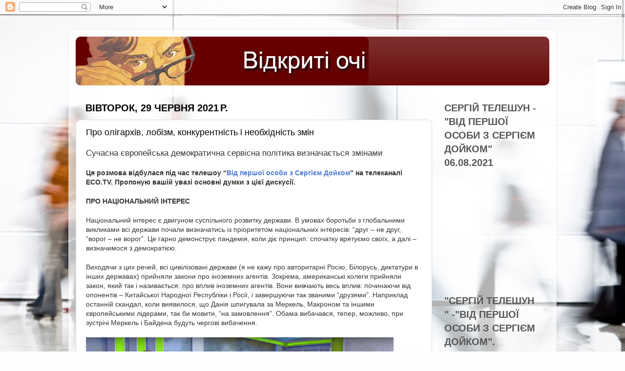

--- FILE ---
content_type: text/html; charset=UTF-8
request_url: http://www.vidkryti-ochi.org.ua/2021/06/blog-post.html
body_size: 20049
content:
<!DOCTYPE html>
<html class='v2' dir='ltr' lang='uk'>
<head>
<link href='https://www.blogger.com/static/v1/widgets/335934321-css_bundle_v2.css' rel='stylesheet' type='text/css'/>
<meta content='width=1100' name='viewport'/>
<meta content='text/html; charset=UTF-8' http-equiv='Content-Type'/>
<meta content='blogger' name='generator'/>
<link href='http://www.vidkryti-ochi.org.ua/favicon.ico' rel='icon' type='image/x-icon'/>
<link href='http://www.vidkryti-ochi.org.ua/2021/06/blog-post.html' rel='canonical'/>
<link rel="alternate" type="application/atom+xml" title="Відкриті очі - Atom" href="http://www.vidkryti-ochi.org.ua/feeds/posts/default" />
<link rel="alternate" type="application/rss+xml" title="Відкриті очі - RSS" href="http://www.vidkryti-ochi.org.ua/feeds/posts/default?alt=rss" />
<link rel="service.post" type="application/atom+xml" title="Відкриті очі - Atom" href="https://www.blogger.com/feeds/2675405614134566460/posts/default" />

<link rel="alternate" type="application/atom+xml" title="Відкриті очі - Atom" href="http://www.vidkryti-ochi.org.ua/feeds/4766531150789516120/comments/default" />
<!--Can't find substitution for tag [blog.ieCssRetrofitLinks]-->
<link href='https://static.ukrinform.com/photos/2021_06/1623852110-841.jpg' rel='image_src'/>
<meta content='http://www.vidkryti-ochi.org.ua/2021/06/blog-post.html' property='og:url'/>
<meta content='Про олігархів, лобізм, конкурентність і необхідність змін' property='og:title'/>
<meta content='Сучасна європейська демократична сервісна політика визначається змінами Ця розмова відбулася під час телешоу “ Від першої особи з Сергієм До...' property='og:description'/>
<meta content='https://lh3.googleusercontent.com/blogger_img_proxy/AEn0k_tRSGuluMcv0o7bc5-o5XcHcAzGU5Ejv1GdVdSm2ehmZvs03T1OEkXaYRJ604mPqNkIrogx5KTplpu9EcvKTTlhY-qfcaIl8d3Ql8Em2ComXqJXi7ZQ2B250hMxnuGhgQ_g=w1200-h630-p-k-no-nu' property='og:image'/>
<title>Відкриті очі: Про олігархів, лобізм, конкурентність і необхідність змін</title>
<style id='page-skin-1' type='text/css'><!--
/*-----------------------------------------------
Blogger Template Style
Name:     Picture Window
Designer: Blogger
URL:      www.blogger.com
----------------------------------------------- */
/* Content
----------------------------------------------- */
body {
font: normal normal 15px Arial, Tahoma, Helvetica, FreeSans, sans-serif;
color: #000000;
background: #fefefe url(//themes.googleusercontent.com/image?id=1CVtjxVknoYTX4Kys5N435vB95BN7PXF9ste8Z9xYTvHN-Jk5cSh1TVfGsJ5WiV71Qz_-) no-repeat fixed top center /* Credit: Bim (http://www.istockphoto.com/file_closeup.php?id=8500859&platform=blogger) */;
}
html body .region-inner {
min-width: 0;
max-width: 100%;
width: auto;
}
.content-outer {
font-size: 90%;
}
a:link {
text-decoration:none;
color: #680b0b;
}
a:visited {
text-decoration:none;
color: #000000;
}
a:hover {
text-decoration:underline;
color: #b4270f;
}
.content-outer {
background: transparent url(http://www.blogblog.com/1kt/transparent/white80.png) repeat scroll top left;
-moz-border-radius: 15px;
-webkit-border-radius: 15px;
-goog-ms-border-radius: 15px;
border-radius: 15px;
-moz-box-shadow: 0 0 3px rgba(0, 0, 0, .15);
-webkit-box-shadow: 0 0 3px rgba(0, 0, 0, .15);
-goog-ms-box-shadow: 0 0 3px rgba(0, 0, 0, .15);
box-shadow: 0 0 3px rgba(0, 0, 0, .15);
margin: 30px auto;
}
.content-inner {
padding: 15px;
}
/* Header
----------------------------------------------- */
.header-outer {
background: #680b0b url(http://www.blogblog.com/1kt/transparent/header_gradient_shade.png) repeat-x scroll top left;
_background-image: none;
color: #ffffff;
-moz-border-radius: 10px;
-webkit-border-radius: 10px;
-goog-ms-border-radius: 10px;
border-radius: 10px;
}
.Header img, .Header #header-inner {
-moz-border-radius: 10px;
-webkit-border-radius: 10px;
-goog-ms-border-radius: 10px;
border-radius: 10px;
}
.header-inner .Header .titlewrapper,
.header-inner .Header .descriptionwrapper {
padding-left: 30px;
padding-right: 30px;
}
.Header h1 {
font: normal normal 36px Arial, Tahoma, Helvetica, FreeSans, sans-serif;
text-shadow: 1px 1px 3px rgba(0, 0, 0, 0.3);
}
.Header h1 a {
color: #ffffff;
}
.Header .description {
font-size: 130%;
}
/* Tabs
----------------------------------------------- */
.tabs-inner {
margin: .5em 0 0;
padding: 0;
}
.tabs-inner .section {
margin: 0;
}
.tabs-inner .widget ul {
padding: 0;
background: #f2f2f2 url(http://www.blogblog.com/1kt/transparent/tabs_gradient_shade.png) repeat scroll bottom;
-moz-border-radius: 10px;
-webkit-border-radius: 10px;
-goog-ms-border-radius: 10px;
border-radius: 10px;
}
.tabs-inner .widget li {
border: none;
}
.tabs-inner .widget li a {
display: inline-block;
padding: .5em 1em;
margin-right: 0;
color: #992211;
font: normal normal 15px Arial, Tahoma, Helvetica, FreeSans, sans-serif;
-moz-border-radius: 0 0 0 0;
-webkit-border-top-left-radius: 0;
-webkit-border-top-right-radius: 0;
-goog-ms-border-radius: 0 0 0 0;
border-radius: 0 0 0 0;
background: transparent none no-repeat scroll top left;
border-right: 1px solid #c8c8c8;
}
.tabs-inner .widget li:first-child a {
padding-left: 1.25em;
-moz-border-radius-topleft: 10px;
-moz-border-radius-bottomleft: 10px;
-webkit-border-top-left-radius: 10px;
-webkit-border-bottom-left-radius: 10px;
-goog-ms-border-top-left-radius: 10px;
-goog-ms-border-bottom-left-radius: 10px;
border-top-left-radius: 10px;
border-bottom-left-radius: 10px;
}
.tabs-inner .widget li.selected a,
.tabs-inner .widget li a:hover {
position: relative;
z-index: 1;
background: #ffffff url(http://www.blogblog.com/1kt/transparent/tabs_gradient_shade.png) repeat scroll bottom;
color: #000000;
-moz-box-shadow: 0 0 0 rgba(0, 0, 0, .15);
-webkit-box-shadow: 0 0 0 rgba(0, 0, 0, .15);
-goog-ms-box-shadow: 0 0 0 rgba(0, 0, 0, .15);
box-shadow: 0 0 0 rgba(0, 0, 0, .15);
}
/* Headings
----------------------------------------------- */
h2 {
font: normal bold 100% normal 13px Arial, Tahoma, Helvetica, FreeSans, sans-serif;
text-transform: uppercase;
color: #565656;
margin: .5em 0;
}
/* Main
----------------------------------------------- */
.main-outer {
background: transparent none repeat scroll top center;
-moz-border-radius: 0 0 0 0;
-webkit-border-top-left-radius: 0;
-webkit-border-top-right-radius: 0;
-webkit-border-bottom-left-radius: 0;
-webkit-border-bottom-right-radius: 0;
-goog-ms-border-radius: 0 0 0 0;
border-radius: 0 0 0 0;
-moz-box-shadow: 0 0 0 rgba(0, 0, 0, .15);
-webkit-box-shadow: 0 0 0 rgba(0, 0, 0, .15);
-goog-ms-box-shadow: 0 0 0 rgba(0, 0, 0, .15);
box-shadow: 0 0 0 rgba(0, 0, 0, .15);
}
.main-inner {
padding: 15px 5px 20px;
}
.main-inner .column-center-inner {
padding: 0 0;
}
.main-inner .column-left-inner {
padding-left: 0;
}
.main-inner .column-right-inner {
padding-right: 0;
}
/* Posts
----------------------------------------------- */
h3.post-title {
margin: 0;
font: normal normal 18px Arial, Tahoma, Helvetica, FreeSans, sans-serif;
}
.comments h4 {
margin: 1em 0 0;
font: normal normal 18px Arial, Tahoma, Helvetica, FreeSans, sans-serif;
}
.date-header span {
color: #000000;
}
.post-outer {
background-color: #ffffff;
border: solid 1px #dadada;
-moz-border-radius: 10px;
-webkit-border-radius: 10px;
border-radius: 10px;
-goog-ms-border-radius: 10px;
padding: 15px 20px;
margin: 0 -20px 20px;
}
.post-body {
line-height: 1.4;
font-size: 110%;
position: relative;
}
.post-header {
margin: 0 0 1.5em;
color: #929292;
line-height: 1.6;
}
.post-footer {
margin: .5em 0 0;
color: #929292;
line-height: 1.6;
}
#blog-pager {
font-size: 140%
}
#comments .comment-author {
padding-top: 1.5em;
border-top: dashed 1px #ccc;
border-top: dashed 1px rgba(128, 128, 128, .5);
background-position: 0 1.5em;
}
#comments .comment-author:first-child {
padding-top: 0;
border-top: none;
}
.avatar-image-container {
margin: .2em 0 0;
}
/* Comments
----------------------------------------------- */
.comments .comments-content .icon.blog-author {
background-repeat: no-repeat;
background-image: url([data-uri]);
}
.comments .comments-content .loadmore a {
border-top: 1px solid #b4270f;
border-bottom: 1px solid #b4270f;
}
.comments .continue {
border-top: 2px solid #b4270f;
}
/* Widgets
----------------------------------------------- */
.widget ul, .widget #ArchiveList ul.flat {
padding: 0;
list-style: none;
}
.widget ul li, .widget #ArchiveList ul.flat li {
border-top: dashed 1px #ccc;
border-top: dashed 1px rgba(128, 128, 128, .5);
}
.widget ul li:first-child, .widget #ArchiveList ul.flat li:first-child {
border-top: none;
}
.widget .post-body ul {
list-style: disc;
}
.widget .post-body ul li {
border: none;
}
/* Footer
----------------------------------------------- */
.footer-outer {
color:#ebebeb;
background: transparent url(https://resources.blogblog.com/blogblog/data/1kt/transparent/black50.png) repeat scroll top left;
-moz-border-radius: 10px 10px 10px 10px;
-webkit-border-top-left-radius: 10px;
-webkit-border-top-right-radius: 10px;
-webkit-border-bottom-left-radius: 10px;
-webkit-border-bottom-right-radius: 10px;
-goog-ms-border-radius: 10px 10px 10px 10px;
border-radius: 10px 10px 10px 10px;
-moz-box-shadow: 0 0 0 rgba(0, 0, 0, .15);
-webkit-box-shadow: 0 0 0 rgba(0, 0, 0, .15);
-goog-ms-box-shadow: 0 0 0 rgba(0, 0, 0, .15);
box-shadow: 0 0 0 rgba(0, 0, 0, .15);
}
.footer-inner {
padding: 10px 5px 20px;
}
.footer-outer a {
color: #fffad8;
}
.footer-outer a:visited {
color: #c8c292;
}
.footer-outer a:hover {
color: #ffffff;
}
.footer-outer .widget h2 {
color: #b6b6b6;
}
/* Mobile
----------------------------------------------- */
html body.mobile {
height: auto;
}
html body.mobile {
min-height: 480px;
background-size: 100% auto;
}
.mobile .body-fauxcolumn-outer {
background: transparent none repeat scroll top left;
}
html .mobile .mobile-date-outer, html .mobile .blog-pager {
border-bottom: none;
background: transparent none repeat scroll top center;
margin-bottom: 10px;
}
.mobile .date-outer {
background: transparent none repeat scroll top center;
}
.mobile .header-outer, .mobile .main-outer,
.mobile .post-outer, .mobile .footer-outer {
-moz-border-radius: 0;
-webkit-border-radius: 0;
-goog-ms-border-radius: 0;
border-radius: 0;
}
.mobile .content-outer,
.mobile .main-outer,
.mobile .post-outer {
background: inherit;
border: none;
}
.mobile .content-outer {
font-size: 100%;
}
.mobile-link-button {
background-color: #680b0b;
}
.mobile-link-button a:link, .mobile-link-button a:visited {
color: #ffffff;
}
.mobile-index-contents {
color: #000000;
}
.mobile .tabs-inner .PageList .widget-content {
background: #ffffff url(http://www.blogblog.com/1kt/transparent/tabs_gradient_shade.png) repeat scroll bottom;
color: #000000;
}
.mobile .tabs-inner .PageList .widget-content .pagelist-arrow {
border-left: 1px solid #c8c8c8;
}

--></style>
<style id='template-skin-1' type='text/css'><!--
body {
min-width: 1000px;
}
.content-outer, .content-fauxcolumn-outer, .region-inner {
min-width: 1000px;
max-width: 1000px;
_width: 1000px;
}
.main-inner .columns {
padding-left: 0;
padding-right: 240px;
}
.main-inner .fauxcolumn-center-outer {
left: 0;
right: 240px;
/* IE6 does not respect left and right together */
_width: expression(this.parentNode.offsetWidth -
parseInt("0") -
parseInt("240px") + 'px');
}
.main-inner .fauxcolumn-left-outer {
width: 0;
}
.main-inner .fauxcolumn-right-outer {
width: 240px;
}
.main-inner .column-left-outer {
width: 0;
right: 100%;
margin-left: -0;
}
.main-inner .column-right-outer {
width: 240px;
margin-right: -240px;
}
#layout {
min-width: 0;
}
#layout .content-outer {
min-width: 0;
width: 800px;
}
#layout .region-inner {
min-width: 0;
width: auto;
}
body#layout div.add_widget {
padding: 8px;
}
body#layout div.add_widget a {
margin-left: 32px;
}
--></style>
<style>
    body {background-image:url(\/\/themes.googleusercontent.com\/image?id=1CVtjxVknoYTX4Kys5N435vB95BN7PXF9ste8Z9xYTvHN-Jk5cSh1TVfGsJ5WiV71Qz_-);}
    
@media (max-width: 200px) { body {background-image:url(\/\/themes.googleusercontent.com\/image?id=1CVtjxVknoYTX4Kys5N435vB95BN7PXF9ste8Z9xYTvHN-Jk5cSh1TVfGsJ5WiV71Qz_-&options=w200);}}
@media (max-width: 400px) and (min-width: 201px) { body {background-image:url(\/\/themes.googleusercontent.com\/image?id=1CVtjxVknoYTX4Kys5N435vB95BN7PXF9ste8Z9xYTvHN-Jk5cSh1TVfGsJ5WiV71Qz_-&options=w400);}}
@media (max-width: 800px) and (min-width: 401px) { body {background-image:url(\/\/themes.googleusercontent.com\/image?id=1CVtjxVknoYTX4Kys5N435vB95BN7PXF9ste8Z9xYTvHN-Jk5cSh1TVfGsJ5WiV71Qz_-&options=w800);}}
@media (max-width: 1200px) and (min-width: 801px) { body {background-image:url(\/\/themes.googleusercontent.com\/image?id=1CVtjxVknoYTX4Kys5N435vB95BN7PXF9ste8Z9xYTvHN-Jk5cSh1TVfGsJ5WiV71Qz_-&options=w1200);}}
/* Last tag covers anything over one higher than the previous max-size cap. */
@media (min-width: 1201px) { body {background-image:url(\/\/themes.googleusercontent.com\/image?id=1CVtjxVknoYTX4Kys5N435vB95BN7PXF9ste8Z9xYTvHN-Jk5cSh1TVfGsJ5WiV71Qz_-&options=w1600);}}
  </style>
<link href='https://www.blogger.com/dyn-css/authorization.css?targetBlogID=2675405614134566460&amp;zx=b967abf4-723c-48c0-92ef-0ab1e7cbae6a' media='none' onload='if(media!=&#39;all&#39;)media=&#39;all&#39;' rel='stylesheet'/><noscript><link href='https://www.blogger.com/dyn-css/authorization.css?targetBlogID=2675405614134566460&amp;zx=b967abf4-723c-48c0-92ef-0ab1e7cbae6a' rel='stylesheet'/></noscript>
<meta name='google-adsense-platform-account' content='ca-host-pub-1556223355139109'/>
<meta name='google-adsense-platform-domain' content='blogspot.com'/>

</head>
<body class='loading variant-shade'>
<div class='navbar section' id='navbar' name='Панель навігації'><div class='widget Navbar' data-version='1' id='Navbar1'><script type="text/javascript">
    function setAttributeOnload(object, attribute, val) {
      if(window.addEventListener) {
        window.addEventListener('load',
          function(){ object[attribute] = val; }, false);
      } else {
        window.attachEvent('onload', function(){ object[attribute] = val; });
      }
    }
  </script>
<div id="navbar-iframe-container"></div>
<script type="text/javascript" src="https://apis.google.com/js/platform.js"></script>
<script type="text/javascript">
      gapi.load("gapi.iframes:gapi.iframes.style.bubble", function() {
        if (gapi.iframes && gapi.iframes.getContext) {
          gapi.iframes.getContext().openChild({
              url: 'https://www.blogger.com/navbar/2675405614134566460?po\x3d4766531150789516120\x26origin\x3dhttp://www.vidkryti-ochi.org.ua',
              where: document.getElementById("navbar-iframe-container"),
              id: "navbar-iframe"
          });
        }
      });
    </script><script type="text/javascript">
(function() {
var script = document.createElement('script');
script.type = 'text/javascript';
script.src = '//pagead2.googlesyndication.com/pagead/js/google_top_exp.js';
var head = document.getElementsByTagName('head')[0];
if (head) {
head.appendChild(script);
}})();
</script>
</div></div>
<div class='body-fauxcolumns'>
<div class='fauxcolumn-outer body-fauxcolumn-outer'>
<div class='cap-top'>
<div class='cap-left'></div>
<div class='cap-right'></div>
</div>
<div class='fauxborder-left'>
<div class='fauxborder-right'></div>
<div class='fauxcolumn-inner'>
</div>
</div>
<div class='cap-bottom'>
<div class='cap-left'></div>
<div class='cap-right'></div>
</div>
</div>
</div>
<div class='content'>
<div class='content-fauxcolumns'>
<div class='fauxcolumn-outer content-fauxcolumn-outer'>
<div class='cap-top'>
<div class='cap-left'></div>
<div class='cap-right'></div>
</div>
<div class='fauxborder-left'>
<div class='fauxborder-right'></div>
<div class='fauxcolumn-inner'>
</div>
</div>
<div class='cap-bottom'>
<div class='cap-left'></div>
<div class='cap-right'></div>
</div>
</div>
</div>
<div class='content-outer'>
<div class='content-cap-top cap-top'>
<div class='cap-left'></div>
<div class='cap-right'></div>
</div>
<div class='fauxborder-left content-fauxborder-left'>
<div class='fauxborder-right content-fauxborder-right'></div>
<div class='content-inner'>
<header>
<div class='header-outer'>
<div class='header-cap-top cap-top'>
<div class='cap-left'></div>
<div class='cap-right'></div>
</div>
<div class='fauxborder-left header-fauxborder-left'>
<div class='fauxborder-right header-fauxborder-right'></div>
<div class='region-inner header-inner'>
<div class='header section' id='header' name='Заголовок'><div class='widget Header' data-version='1' id='Header1'>
<div id='header-inner'>
<a href='http://www.vidkryti-ochi.org.ua/' style='display: block'>
<img alt='Відкриті очі' height='100px; ' id='Header1_headerimg' src='https://blogger.googleusercontent.com/img/b/R29vZ2xl/AVvXsEjjOGLCLwJ2tM9HQrYMMcnLCmp9W843fUTizzAjyGZM3s7LWqXTEUAx_3yXkCpBLDbN1VXcJmeSq5W73E67-5X9RNFAHjiGlvd9WrLtUX-pypLhRVFzjpiQCdAHrgDhn7C0sx2TXulpFq0/s1600/eyes.jpg' style='display: block' width='600px; '/>
</a>
</div>
</div></div>
</div>
</div>
<div class='header-cap-bottom cap-bottom'>
<div class='cap-left'></div>
<div class='cap-right'></div>
</div>
</div>
</header>
<div class='tabs-outer'>
<div class='tabs-cap-top cap-top'>
<div class='cap-left'></div>
<div class='cap-right'></div>
</div>
<div class='fauxborder-left tabs-fauxborder-left'>
<div class='fauxborder-right tabs-fauxborder-right'></div>
<div class='region-inner tabs-inner'>
<div class='tabs no-items section' id='crosscol' name='Усі стовпці'></div>
<div class='tabs no-items section' id='crosscol-overflow' name='Cross-Column 2'></div>
</div>
</div>
<div class='tabs-cap-bottom cap-bottom'>
<div class='cap-left'></div>
<div class='cap-right'></div>
</div>
</div>
<div class='main-outer'>
<div class='main-cap-top cap-top'>
<div class='cap-left'></div>
<div class='cap-right'></div>
</div>
<div class='fauxborder-left main-fauxborder-left'>
<div class='fauxborder-right main-fauxborder-right'></div>
<div class='region-inner main-inner'>
<div class='columns fauxcolumns'>
<div class='fauxcolumn-outer fauxcolumn-center-outer'>
<div class='cap-top'>
<div class='cap-left'></div>
<div class='cap-right'></div>
</div>
<div class='fauxborder-left'>
<div class='fauxborder-right'></div>
<div class='fauxcolumn-inner'>
</div>
</div>
<div class='cap-bottom'>
<div class='cap-left'></div>
<div class='cap-right'></div>
</div>
</div>
<div class='fauxcolumn-outer fauxcolumn-left-outer'>
<div class='cap-top'>
<div class='cap-left'></div>
<div class='cap-right'></div>
</div>
<div class='fauxborder-left'>
<div class='fauxborder-right'></div>
<div class='fauxcolumn-inner'>
</div>
</div>
<div class='cap-bottom'>
<div class='cap-left'></div>
<div class='cap-right'></div>
</div>
</div>
<div class='fauxcolumn-outer fauxcolumn-right-outer'>
<div class='cap-top'>
<div class='cap-left'></div>
<div class='cap-right'></div>
</div>
<div class='fauxborder-left'>
<div class='fauxborder-right'></div>
<div class='fauxcolumn-inner'>
</div>
</div>
<div class='cap-bottom'>
<div class='cap-left'></div>
<div class='cap-right'></div>
</div>
</div>
<!-- corrects IE6 width calculation -->
<div class='columns-inner'>
<div class='column-center-outer'>
<div class='column-center-inner'>
<div class='main section' id='main' name='Основний'><div class='widget Blog' data-version='1' id='Blog1'>
<div class='blog-posts hfeed'>

          <div class="date-outer">
        
<h2 class='date-header'><span>вівторок, 29 червня 2021&#8239;р.</span></h2>

          <div class="date-posts">
        
<div class='post-outer'>
<div class='post hentry uncustomized-post-template' itemprop='blogPost' itemscope='itemscope' itemtype='http://schema.org/BlogPosting'>
<meta content='https://static.ukrinform.com/photos/2021_06/1623852110-841.jpg' itemprop='image_url'/>
<meta content='2675405614134566460' itemprop='blogId'/>
<meta content='4766531150789516120' itemprop='postId'/>
<a name='4766531150789516120'></a>
<h3 class='post-title entry-title' itemprop='name'>
Про олігархів, лобізм, конкурентність і необхідність змін
</h3>
<div class='post-header'>
<div class='post-header-line-1'></div>
</div>
<div class='post-body entry-content' id='post-body-4766531150789516120' itemprop='description articleBody'>
<div class="newsHeading" style="-webkit-text-stroke-width: 0px; background-color: white; color: #333333; font-family: Arial, &quot;Helvetica Neue&quot;, Helvetica, sans-serif; font-size: 17px; font-style: normal; font-variant-caps: normal; font-variant-ligatures: normal; font-weight: 500; letter-spacing: normal; orphans: 2; padding: 0px 0px 20px; text-decoration-color: initial; text-decoration-style: initial; text-decoration-thickness: initial; text-indent: 0px; text-transform: none; white-space: normal; widows: 2; word-spacing: 0px;">Сучасна європейська демократична сервісна політика визначається змінами</div><p style="-webkit-text-stroke-width: 0px; background-color: white; color: #333333; font-family: Arial, &quot;Helvetica Neue&quot;, Helvetica, sans-serif; font-size: 14px; font-style: normal; font-variant-caps: normal; font-variant-ligatures: normal; font-weight: 400; letter-spacing: normal; margin: 0px 0px 20px; orphans: 2; text-decoration-color: initial; text-decoration-style: initial; text-decoration-thickness: initial; text-indent: 0px; text-transform: none; white-space: normal; widows: 2; word-spacing: 0px;"><strong>Ця розмова відбулася під час телешоу &#8220;<a href="https://youtu.be/mnGjZVFqv6I" style="color: #4d7bd6; text-decoration: none;">Від першої особи з Сергієм Дойком</a>&#8221; на телеканалі ECO.TV. Пропоную вашій увазі основні думки з цієї дискусії.</strong></p><p style="-webkit-text-stroke-width: 0px; background-color: white; color: #333333; font-family: Arial, &quot;Helvetica Neue&quot;, Helvetica, sans-serif; font-size: 14px; font-style: normal; font-variant-caps: normal; font-variant-ligatures: normal; font-weight: 400; letter-spacing: normal; margin: 0px 0px 20px; orphans: 2; text-decoration-color: initial; text-decoration-style: initial; text-decoration-thickness: initial; text-indent: 0px; text-transform: none; white-space: normal; widows: 2; word-spacing: 0px;"></p><p style="-webkit-text-stroke-width: 0px; background-color: white; color: #333333; font-family: Arial, &quot;Helvetica Neue&quot;, Helvetica, sans-serif; font-size: 14px; font-style: normal; font-variant-caps: normal; font-variant-ligatures: normal; font-weight: 400; letter-spacing: normal; margin: 0px 0px 20px; orphans: 2; text-decoration-color: initial; text-decoration-style: initial; text-decoration-thickness: initial; text-indent: 0px; text-transform: none; white-space: normal; widows: 2; word-spacing: 0px;"><strong>ПРО НАЦІОНАЛЬНИЙ ІНТЕРЕС</strong></p><p style="-webkit-text-stroke-width: 0px; background-color: white; color: #333333; font-family: Arial, &quot;Helvetica Neue&quot;, Helvetica, sans-serif; font-size: 14px; font-style: normal; font-variant-caps: normal; font-variant-ligatures: normal; font-weight: 400; letter-spacing: normal; margin: 0px 0px 20px; orphans: 2; text-decoration-color: initial; text-decoration-style: initial; text-decoration-thickness: initial; text-indent: 0px; text-transform: none; white-space: normal; widows: 2; word-spacing: 0px;"></p><p style="-webkit-text-stroke-width: 0px; background-color: white; color: #333333; font-family: Arial, &quot;Helvetica Neue&quot;, Helvetica, sans-serif; font-size: 14px; font-style: normal; font-variant-caps: normal; font-variant-ligatures: normal; font-weight: 400; letter-spacing: normal; margin: 0px 0px 20px; orphans: 2; text-decoration-color: initial; text-decoration-style: initial; text-decoration-thickness: initial; text-indent: 0px; text-transform: none; white-space: normal; widows: 2; word-spacing: 0px;">Національний інтерес є двигуном суспільного розвитку держави. В умовах боротьби з глобальними викликами всі держави почали визначатись із пріоритетом національних інтересів: &#8220;друг &#8211; не друг, &#8220;ворог &#8211; не ворог&#8221;. Це гарно демонструє пандемія, коли діє принцип: спочатку врятуємо своїх, а далі &#8211; визначимося з демократією.</p><p style="-webkit-text-stroke-width: 0px; background-color: white; color: #333333; font-family: Arial, &quot;Helvetica Neue&quot;, Helvetica, sans-serif; font-size: 14px; font-style: normal; font-variant-caps: normal; font-variant-ligatures: normal; font-weight: 400; letter-spacing: normal; margin: 0px 0px 20px; orphans: 2; text-decoration-color: initial; text-decoration-style: initial; text-decoration-thickness: initial; text-indent: 0px; text-transform: none; white-space: normal; widows: 2; word-spacing: 0px;">Виходячи з цих речей, всі цивілізовані держави (я не кажу про авторитарні Росію, Білорусь, диктатури в інших державах) прийняли закони про іноземних агентів. Зокрема, американські колеги прийняли закон, який так і називається: про вплив іноземних агентів. Вони вивчають весь вплив: починаючи від опонентів &#8211; Китайської Народної Республіки і Росії, і завершуючи так званими &#8220;друзями&#8221;. Наприклад останній скандал, коли виявилося, що Данія шпигувала за Меркель, Макроном та іншими європейськими лідерами, так би мовити, &#8220;на замовлення&#8221;. Обама вибачався, тепер, можливо, при зустрічі Меркель і Байдена будуть чергові вибачення.</p><figure style="-webkit-text-stroke-width: 0px; background-color: white; color: #333333; display: block; font-family: Arial, &quot;Helvetica Neue&quot;, Helvetica, sans-serif; font-size: 14px; font-style: normal; font-variant-caps: normal; font-variant-ligatures: normal; font-weight: 400; letter-spacing: normal; margin-block: 0px; margin-inline: 0px; margin: 0px; orphans: 2; text-decoration-color: initial; text-decoration-style: initial; text-decoration-thickness: initial; text-indent: 0px; text-transform: none; white-space: normal; widows: 2; word-spacing: 0px;"><img alt="" height="293" src="https://static.ukrinform.com/photos/2021_06/1623852110-841.jpg" style="border-image: none; border: currentColor; height: auto !important; max-width: 100%;" title="" width="630" /></figure><p style="-webkit-text-stroke-width: 0px; background-color: white; color: #333333; font-family: Arial, &quot;Helvetica Neue&quot;, Helvetica, sans-serif; font-size: 14px; font-style: normal; font-variant-caps: normal; font-variant-ligatures: normal; font-weight: 400; letter-spacing: normal; margin: 0px 0px 20px; orphans: 2; text-decoration-color: initial; text-decoration-style: initial; text-decoration-thickness: initial; text-indent: 0px; text-transform: none; white-space: normal; widows: 2; word-spacing: 0px;">Для України сьогодні є потреба не тільки у визначенні агентів з боку Російської Федерації, а, насамперед, у визначенні іноземних лобістів, які лобіюють чиїсь інтереси в Україні через олігархів, через депутатів, через політичні партії, медійні проєкти з метою отримання глобального зиску в галузях енергетики, земельної власності, зброї тощо.</p><p style="-webkit-text-stroke-width: 0px; background-color: white; color: #333333; font-family: Arial, &quot;Helvetica Neue&quot;, Helvetica, sans-serif; font-size: 14px; font-style: normal; font-variant-caps: normal; font-variant-ligatures: normal; font-weight: 400; letter-spacing: normal; margin: 0px 0px 20px; orphans: 2; text-decoration-color: initial; text-decoration-style: initial; text-decoration-thickness: initial; text-indent: 0px; text-transform: none; white-space: normal; widows: 2; word-spacing: 0px;">Це необхідно робити, якщо Рада національної безпеки та оборони України насправді тяжіє до створення процедури. Бо демократія &#8211; це чітка процедура, механізми якої зрозумілі для всіх громадян. А зараз є дуже багато незрозумілого: ідеї гарні, а впровадження має велику проблематику.</p><p style="-webkit-text-stroke-width: 0px; background-color: white; color: #333333; font-family: Arial, &quot;Helvetica Neue&quot;, Helvetica, sans-serif; font-size: 14px; font-style: normal; font-variant-caps: normal; font-variant-ligatures: normal; font-weight: 400; letter-spacing: normal; margin: 0px 0px 20px; orphans: 2; text-decoration-color: initial; text-decoration-style: initial; text-decoration-thickness: initial; text-indent: 0px; text-transform: none; white-space: normal; widows: 2; word-spacing: 0px;">Необхідні конкретні дії, спрямовані на захист національних інтересів.</p><p style="-webkit-text-stroke-width: 0px; background-color: white; color: #333333; font-family: Arial, &quot;Helvetica Neue&quot;, Helvetica, sans-serif; font-size: 14px; font-style: normal; font-variant-caps: normal; font-variant-ligatures: normal; font-weight: 400; letter-spacing: normal; margin: 0px 0px 20px; orphans: 2; text-decoration-color: initial; text-decoration-style: initial; text-decoration-thickness: initial; text-indent: 0px; text-transform: none; white-space: normal; widows: 2; word-spacing: 0px;">Більшість цивілізованих держав на рівні державних структур &#8211; фінансових розвідок, міністерств фінансів, податкової, спецслужб, служб перехоплення, аналітичних служб &#8211; відслідковують системні інтереси і рахунки. Зразу спливе велика кількість.</p><p style="-webkit-text-stroke-width: 0px; background-color: white; color: #333333; font-family: Arial, &quot;Helvetica Neue&quot;, Helvetica, sans-serif; font-size: 14px; font-style: normal; font-variant-caps: normal; font-variant-ligatures: normal; font-weight: 400; letter-spacing: normal; margin: 0px 0px 20px; orphans: 2; text-decoration-color: initial; text-decoration-style: initial; text-decoration-thickness: initial; text-indent: 0px; text-transform: none; white-space: normal; widows: 2; word-spacing: 0px;">Свого часу я відслідковував деяких політиків. Тематика моїх перших досліджень ще в 90-х роках &#8211; як формувався український капітал, як він інфільтровувався в українську політику, в спеціальні служби, в правоохоронні органи, судову гілку влади. Я відслідковував інформацію по засобам масової інформації і рахункам, які з'являлися в реєстраційних базах на Заході, &#8211; по нерухомості, навчанні дітей, відмиванню коштів. Це відкриті дані: витрати на навчання, нерухомість та інвестиції з метою отримання громадянства. Це відкриті джерела. І це можна і необхідно робити зараз.</p><p style="-webkit-text-stroke-width: 0px; background-color: white; color: #333333; font-family: Arial, &quot;Helvetica Neue&quot;, Helvetica, sans-serif; font-size: 14px; font-style: normal; font-variant-caps: normal; font-variant-ligatures: normal; font-weight: 400; letter-spacing: normal; margin: 0px 0px 20px; orphans: 2; text-decoration-color: initial; text-decoration-style: initial; text-decoration-thickness: initial; text-indent: 0px; text-transform: none; white-space: normal; widows: 2; word-spacing: 0px;">На сьогодні в Україні існує достатня відповідних структур, починаючи з Антимонопольного комітету, які можуть цим займатися. Чому вони не займаються? Або призначені нефахові особи, або &#8211; політично, внутрішньо і зовнішньо, заангажовані особи.</p><p style="-webkit-text-stroke-width: 0px; background-color: white; color: #333333; font-family: Arial, &quot;Helvetica Neue&quot;, Helvetica, sans-serif; font-size: 14px; font-style: normal; font-variant-caps: normal; font-variant-ligatures: normal; font-weight: 400; letter-spacing: normal; margin: 0px 0px 20px; orphans: 2; text-decoration-color: initial; text-decoration-style: initial; text-decoration-thickness: initial; text-indent: 0px; text-transform: none; white-space: normal; widows: 2; word-spacing: 0px;"></p><figure style="-webkit-text-stroke-width: 0px; background-color: white; color: #333333; display: block; font-family: Arial, &quot;Helvetica Neue&quot;, Helvetica, sans-serif; font-size: 14px; font-style: normal; font-variant-caps: normal; font-variant-ligatures: normal; font-weight: 400; letter-spacing: normal; margin-block: 0px; margin-inline: 0px; margin: 0px; orphans: 2; text-decoration-color: initial; text-decoration-style: initial; text-decoration-thickness: initial; text-indent: 0px; text-transform: none; white-space: normal; widows: 2; word-spacing: 0px;"><img alt="" height="393" src="https://static.ukrinform.com/photos/2021_06/1623851709-831.jpg" style="border-image: none; border: currentColor; height: auto !important; max-width: 100%;" title="" width="630" /></figure><p style="-webkit-text-stroke-width: 0px; background-color: white; color: #333333; font-family: Arial, &quot;Helvetica Neue&quot;, Helvetica, sans-serif; font-size: 14px; font-style: normal; font-variant-caps: normal; font-variant-ligatures: normal; font-weight: 400; letter-spacing: normal; margin: 0px 0px 20px; orphans: 2; text-decoration-color: initial; text-decoration-style: initial; text-decoration-thickness: initial; text-indent: 0px; text-transform: none; white-space: normal; widows: 2; word-spacing: 0px;"><strong>ЗАКОН ПРО ЛОБІЗМ</strong></p><p style="-webkit-text-stroke-width: 0px; background-color: white; color: #333333; font-family: Arial, &quot;Helvetica Neue&quot;, Helvetica, sans-serif; font-size: 14px; font-style: normal; font-variant-caps: normal; font-variant-ligatures: normal; font-weight: 400; letter-spacing: normal; margin: 0px 0px 20px; orphans: 2; text-decoration-color: initial; text-decoration-style: initial; text-decoration-thickness: initial; text-indent: 0px; text-transform: none; white-space: normal; widows: 2; word-spacing: 0px;"></p><p style="-webkit-text-stroke-width: 0px; background-color: white; color: #333333; font-family: Arial, &quot;Helvetica Neue&quot;, Helvetica, sans-serif; font-size: 14px; font-style: normal; font-variant-caps: normal; font-variant-ligatures: normal; font-weight: 400; letter-spacing: normal; margin: 0px 0px 20px; orphans: 2; text-decoration-color: initial; text-decoration-style: initial; text-decoration-thickness: initial; text-indent: 0px; text-transform: none; white-space: normal; widows: 2; word-spacing: 0px;">Що дасть людям закон про лобізм? У країнах Північної Європи, наприклад, у Швеції, Данії, не лише політики, а навіть експерти підписуються, від якого центру, за які гроші вони виступають на телебаченні. Уявіть таке у нас? У нас був би крах всьому експертному середовищу!</p><p style="-webkit-text-stroke-width: 0px; background-color: white; color: #333333; font-family: Arial, &quot;Helvetica Neue&quot;, Helvetica, sans-serif; font-size: 14px; font-style: normal; font-variant-caps: normal; font-variant-ligatures: normal; font-weight: 400; letter-spacing: normal; margin: 0px 0px 20px; orphans: 2; text-decoration-color: initial; text-decoration-style: initial; text-decoration-thickness: initial; text-indent: 0px; text-transform: none; white-space: normal; widows: 2; word-spacing: 0px;">Є деяка міфологія в цьому питанні. Сам по собі закон про лобізм не вирішує питання корупції.</p><p style="-webkit-text-stroke-width: 0px; background-color: white; color: #333333; font-family: Arial, &quot;Helvetica Neue&quot;, Helvetica, sans-serif; font-size: 14px; font-style: normal; font-variant-caps: normal; font-variant-ligatures: normal; font-weight: 400; letter-spacing: normal; margin: 0px 0px 20px; orphans: 2; text-decoration-color: initial; text-decoration-style: initial; text-decoration-thickness: initial; text-indent: 0px; text-transform: none; white-space: normal; widows: 2; word-spacing: 0px;">Закон про лобізм діє, якщо він має підгрунтя: економічне, соціальне, інформаційне, політичне, і чітко прописані зона його використання та покарання у випадку його недотримання.</p><p style="-webkit-text-stroke-width: 0px; background-color: white; color: #333333; font-family: Arial, &quot;Helvetica Neue&quot;, Helvetica, sans-serif; font-size: 14px; font-style: normal; font-variant-caps: normal; font-variant-ligatures: normal; font-weight: 400; letter-spacing: normal; margin: 0px 0px 20px; orphans: 2; text-decoration-color: initial; text-decoration-style: initial; text-decoration-thickness: initial; text-indent: 0px; text-transform: none; white-space: normal; widows: 2; word-spacing: 0px;">У Сполучених Штатах навчилися обходити закон про лобізм. З'явився &#8220;сірий&#8221; лобізм, коли зовні кажуть про одне, але є приватні домовленості, і ви &#8220;зливаєте&#8221; справу свого лобіста.</p><p style="-webkit-text-stroke-width: 0px; background-color: white; color: #333333; font-family: Arial, &quot;Helvetica Neue&quot;, Helvetica, sans-serif; font-size: 14px; font-style: normal; font-variant-caps: normal; font-variant-ligatures: normal; font-weight: 400; letter-spacing: normal; margin: 0px 0px 20px; orphans: 2; text-decoration-color: initial; text-decoration-style: initial; text-decoration-thickness: initial; text-indent: 0px; text-transform: none; white-space: normal; widows: 2; word-spacing: 0px;">Тобто &#8211; стоїть питання прозорої механізації і постійного вдосконалення законодавства про лобізм. Тому американські колеги постійно вдосконалюють цей закон.</p><p style="-webkit-text-stroke-width: 0px; background-color: white; color: #333333; font-family: Arial, &quot;Helvetica Neue&quot;, Helvetica, sans-serif; font-size: 14px; font-style: normal; font-variant-caps: normal; font-variant-ligatures: normal; font-weight: 400; letter-spacing: normal; margin: 0px 0px 20px; orphans: 2; text-decoration-color: initial; text-decoration-style: initial; text-decoration-thickness: initial; text-indent: 0px; text-transform: none; white-space: normal; widows: 2; word-spacing: 0px;"></p><figure style="-webkit-text-stroke-width: 0px; background-color: white; color: #333333; display: block; font-family: Arial, &quot;Helvetica Neue&quot;, Helvetica, sans-serif; font-size: 14px; font-style: normal; font-variant-caps: normal; font-variant-ligatures: normal; font-weight: 400; letter-spacing: normal; margin-block: 0px; margin-inline: 0px; margin: 0px; orphans: 2; text-decoration-color: initial; text-decoration-style: initial; text-decoration-thickness: initial; text-indent: 0px; text-transform: none; white-space: normal; widows: 2; word-spacing: 0px;"><img alt="" height="329" src="https://static.ukrinform.com/photos/2021_06/1623851783-563.jpg" style="border-image: none; border: currentColor; height: auto !important; max-width: 100%;" title="" width="630" /></figure><p style="-webkit-text-stroke-width: 0px; background-color: white; color: #333333; font-family: Arial, &quot;Helvetica Neue&quot;, Helvetica, sans-serif; font-size: 14px; font-style: normal; font-variant-caps: normal; font-variant-ligatures: normal; font-weight: 400; letter-spacing: normal; margin: 0px 0px 20px; orphans: 2; text-decoration-color: initial; text-decoration-style: initial; text-decoration-thickness: initial; text-indent: 0px; text-transform: none; white-space: normal; widows: 2; word-spacing: 0px;"><strong>ПРО КОНКУРЕНТНІСТЬ</strong></p><p style="-webkit-text-stroke-width: 0px; background-color: white; color: #333333; font-family: Arial, &quot;Helvetica Neue&quot;, Helvetica, sans-serif; font-size: 14px; font-style: normal; font-variant-caps: normal; font-variant-ligatures: normal; font-weight: 400; letter-spacing: normal; margin: 0px 0px 20px; orphans: 2; text-decoration-color: initial; text-decoration-style: initial; text-decoration-thickness: initial; text-indent: 0px; text-transform: none; white-space: normal; widows: 2; word-spacing: 0px;"></p><p style="-webkit-text-stroke-width: 0px; background-color: white; color: #333333; font-family: Arial, &quot;Helvetica Neue&quot;, Helvetica, sans-serif; font-size: 14px; font-style: normal; font-variant-caps: normal; font-variant-ligatures: normal; font-weight: 400; letter-spacing: normal; margin: 0px 0px 20px; orphans: 2; text-decoration-color: initial; text-decoration-style: initial; text-decoration-thickness: initial; text-indent: 0px; text-transform: none; white-space: normal; widows: 2; word-spacing: 0px;">Сьогодні, щоб вижити, ми повинні стати конкурентними. Для реальної конкурентної політики потрібні гроші, це називається ресурс: фінансовий, інформаційний, кадровий, мілітарний, часовий тощо. Для того, щоб зберегти свою конкурентність, потрібні ресурсні, не інвестиційні, можливості. От чому нам важко у протистоянні з Російською Федерацією: як би ми не боролися з нею, у неї ресурсний потенціал більший. І наші західні партнери, колишні імперії, для розвитку використовували ресурси колоній, і це нормально для того часу.</p><p style="-webkit-text-stroke-width: 0px; background-color: white; color: #333333; font-family: Arial, &quot;Helvetica Neue&quot;, Helvetica, sans-serif; font-size: 14px; font-style: normal; font-variant-caps: normal; font-variant-ligatures: normal; font-weight: 400; letter-spacing: normal; margin: 0px 0px 20px; orphans: 2; text-decoration-color: initial; text-decoration-style: initial; text-decoration-thickness: initial; text-indent: 0px; text-transform: none; white-space: normal; widows: 2; word-spacing: 0px;">Натомість нас не бачать конкурентними ні опоненти, ні друзі. У кращому випадку, нас бачать партнерами або сателітами. Навіть за слово &#8220;сателіт&#8221; треба поборотися.</p><p style="-webkit-text-stroke-width: 0px; background-color: white; color: #333333; font-family: Arial, &quot;Helvetica Neue&quot;, Helvetica, sans-serif; font-size: 14px; font-style: normal; font-variant-caps: normal; font-variant-ligatures: normal; font-weight: 400; letter-spacing: normal; margin: 0px 0px 20px; orphans: 2; text-decoration-color: initial; text-decoration-style: initial; text-decoration-thickness: initial; text-indent: 0px; text-transform: none; white-space: normal; widows: 2; word-spacing: 0px;">У політичному світі не буває любові, а є ціна. А ми платимо кров'ю. Ми живемо в трагічні часи, і сюди я відношу трудових мігрантів, які працюють на економіки інших країн, не платять податки в економіку України. Ми продаємо дешеву робочу силу, у той час, коли вона дорога.</p><p style="-webkit-text-stroke-width: 0px; background-color: white; color: #333333; font-family: Arial, &quot;Helvetica Neue&quot;, Helvetica, sans-serif; font-size: 14px; font-style: normal; font-variant-caps: normal; font-variant-ligatures: normal; font-weight: 400; letter-spacing: normal; margin: 0px 0px 20px; orphans: 2; text-decoration-color: initial; text-decoration-style: initial; text-decoration-thickness: initial; text-indent: 0px; text-transform: none; white-space: normal; widows: 2; word-spacing: 0px;">Питання в тому: чи спроможні ми до конкуренції?</p><p style="-webkit-text-stroke-width: 0px; background-color: white; color: #333333; font-family: Arial, &quot;Helvetica Neue&quot;, Helvetica, sans-serif; font-size: 14px; font-style: normal; font-variant-caps: normal; font-variant-ligatures: normal; font-weight: 400; letter-spacing: normal; margin: 0px 0px 20px; orphans: 2; text-decoration-color: initial; text-decoration-style: initial; text-decoration-thickness: initial; text-indent: 0px; text-transform: none; white-space: normal; widows: 2; word-spacing: 0px;">Тут стоїть і питання ефективності. Адже у питаннях політики, безпеки потрібно все ж таки на перше місце ставити професіоналізм.</p><p style="-webkit-text-stroke-width: 0px; background-color: white; color: #333333; font-family: Arial, &quot;Helvetica Neue&quot;, Helvetica, sans-serif; font-size: 14px; font-style: normal; font-variant-caps: normal; font-variant-ligatures: normal; font-weight: 400; letter-spacing: normal; margin: 0px 0px 20px; orphans: 2; text-decoration-color: initial; text-decoration-style: initial; text-decoration-thickness: initial; text-indent: 0px; text-transform: none; white-space: normal; widows: 2; word-spacing: 0px;"></p><figure style="-webkit-text-stroke-width: 0px; background-color: white; color: #333333; display: block; font-family: Arial, &quot;Helvetica Neue&quot;, Helvetica, sans-serif; font-size: 14px; font-style: normal; font-variant-caps: normal; font-variant-ligatures: normal; font-weight: 400; letter-spacing: normal; margin-block: 0px; margin-inline: 0px; margin: 0px; orphans: 2; text-decoration-color: initial; text-decoration-style: initial; text-decoration-thickness: initial; text-indent: 0px; text-transform: none; white-space: normal; widows: 2; word-spacing: 0px;"><img alt="" height="368" src="https://static.ukrinform.com/photos/2021_06/1623851709-878.jpg" style="border-image: none; border: currentColor; height: auto !important; max-width: 100%;" title="" width="630" /></figure><p style="-webkit-text-stroke-width: 0px; background-color: white; color: #333333; font-family: Arial, &quot;Helvetica Neue&quot;, Helvetica, sans-serif; font-size: 14px; font-style: normal; font-variant-caps: normal; font-variant-ligatures: normal; font-weight: 400; letter-spacing: normal; margin: 0px 0px 20px; orphans: 2; text-decoration-color: initial; text-decoration-style: initial; text-decoration-thickness: initial; text-indent: 0px; text-transform: none; white-space: normal; widows: 2; word-spacing: 0px;"><strong>ПРО ОЛІГАРХІВ</strong></p><p style="-webkit-text-stroke-width: 0px; background-color: white; color: #333333; font-family: Arial, &quot;Helvetica Neue&quot;, Helvetica, sans-serif; font-size: 14px; font-style: normal; font-variant-caps: normal; font-variant-ligatures: normal; font-weight: 400; letter-spacing: normal; margin: 0px 0px 20px; orphans: 2; text-decoration-color: initial; text-decoration-style: initial; text-decoration-thickness: initial; text-indent: 0px; text-transform: none; white-space: normal; widows: 2; word-spacing: 0px;">На початку червня Президент вніс у Верховну Раду проєкт закону про запобігання загрозам національній безпеці, пов'язаним із надмірним впливом осіб, які мають значну економічну або політичну вагу в суспільному житті (олігархів). Хто такий олігарх? Це людина, що, маючи доступ до державних коштів і використовуючи політичний інструментарій всередині і ззовні, може впливати на прийняття стратегічних рішень, визначати курс держави і лобіювати інтереси зовнішніх партнерів.</p><p style="-webkit-text-stroke-width: 0px; background-color: white; color: #333333; font-family: Arial, &quot;Helvetica Neue&quot;, Helvetica, sans-serif; font-size: 14px; font-style: normal; font-variant-caps: normal; font-variant-ligatures: normal; font-weight: 400; letter-spacing: normal; margin: 0px 0px 20px; orphans: 2; text-decoration-color: initial; text-decoration-style: initial; text-decoration-thickness: initial; text-indent: 0px; text-transform: none; white-space: normal; widows: 2; word-spacing: 0px;">На сьогодні в Україні є 26 олігархів, які мають групи впливу. Які мають всі ознаки: політичні, інформаційні, силові, &#8211; деякі навіть мають свої власні силові компанії, інтегровані в державні структури, що є порушенням законодавства.</p><p style="-webkit-text-stroke-width: 0px; background-color: white; color: #333333; font-family: Arial, &quot;Helvetica Neue&quot;, Helvetica, sans-serif; font-size: 14px; font-style: normal; font-variant-caps: normal; font-variant-ligatures: normal; font-weight: 400; letter-spacing: normal; margin: 0px 0px 20px; orphans: 2; text-decoration-color: initial; text-decoration-style: initial; text-decoration-thickness: initial; text-indent: 0px; text-transform: none; white-space: normal; widows: 2; word-spacing: 0px;">Якщо боротися з олігархами, то потрібно врахувати не тільки процедурну, але й економічну складову, з метою покращити соціально-економічний рівень суспільства. Не відбирати, в жодному разі. Я &#8211; про податки. Я би давав оцінку олігархам, які реалізували виробничий капітал в Україні і розмістили фінансову базу тут. Вони не тільки платять заробітну плату, вони платять в основні фонди, і зацікавлені, щоб їхнє виробництво тут діяло.</p><p style="-webkit-text-stroke-width: 0px; background-color: white; color: #333333; font-family: Arial, &quot;Helvetica Neue&quot;, Helvetica, sans-serif; font-size: 14px; font-style: normal; font-variant-caps: normal; font-variant-ligatures: normal; font-weight: 400; letter-spacing: normal; margin: 0px 0px 20px; orphans: 2; text-decoration-color: initial; text-decoration-style: initial; text-decoration-thickness: initial; text-indent: 0px; text-transform: none; white-space: normal; widows: 2; word-spacing: 0px;">Водночас, є частина тих людей, що вивели свої статки за кордон і не планували залишати своїх дітей в Україні.</p><figure style="-webkit-text-stroke-width: 0px; background-color: white; color: #333333; display: block; font-family: Arial, &quot;Helvetica Neue&quot;, Helvetica, sans-serif; font-size: 14px; font-style: normal; font-variant-caps: normal; font-variant-ligatures: normal; font-weight: 400; letter-spacing: normal; margin-block: 0px; margin-inline: 0px; margin: 0px; orphans: 2; text-decoration-color: initial; text-decoration-style: initial; text-decoration-thickness: initial; text-indent: 0px; text-transform: none; white-space: normal; widows: 2; word-spacing: 0px;"><img alt="" height="306" src="https://static.ukrinform.com/photos/2021_06/1623852824-765.jpg" style="border-image: none; border: currentColor; height: auto !important; max-width: 100%;" title="" width="630" /></figure><p style="-webkit-text-stroke-width: 0px; background-color: white; color: #333333; font-family: Arial, &quot;Helvetica Neue&quot;, Helvetica, sans-serif; font-size: 14px; font-style: normal; font-variant-caps: normal; font-variant-ligatures: normal; font-weight: 400; letter-spacing: normal; margin: 0px 0px 20px; orphans: 2; text-decoration-color: initial; text-decoration-style: initial; text-decoration-thickness: initial; text-indent: 0px; text-transform: none; white-space: normal; widows: 2; word-spacing: 0px;">Тут я б закликав лідерів фракцій &#8220;Голос&#8221;, &#8220;Європейська Солідарність&#8221; звернутися до Сполучених Штатів Америки, Бундестагу, Сенату Франції &#8211; чому мовчать європейські оптимісти, якщо є проблеми з &#8220;Північним потоком&#8221;, з допомогою Україні? Не треба соромитися відстоювати національні інтереси.</p><p style="-webkit-text-stroke-width: 0px; background-color: white; color: #333333; font-family: Arial, &quot;Helvetica Neue&quot;, Helvetica, sans-serif; font-size: 14px; font-style: normal; font-variant-caps: normal; font-variant-ligatures: normal; font-weight: 400; letter-spacing: normal; margin: 0px 0px 20px; orphans: 2; text-decoration-color: initial; text-decoration-style: initial; text-decoration-thickness: initial; text-indent: 0px; text-transform: none; white-space: normal; widows: 2; word-spacing: 0px;">Звертаюсь і до опозиції. Перестаньте говорити канцелярської мовою, абстрактно, про громадян України, що їм погано. Давайте проаналізуємо фінансові рахунки, давайте повернемося до офшорів, &#8211; це відкриті бази даних. Це також непогано розглянути. І ми побачимо такі дивні фігури! Інше питання, що деякі наші західні партнери не захочуть повертати ці кошти, тому що Україна зробила потужні інвестиції в Об'єднане Королівство Великої Британії, в США, в будівельну сферу Німеччини, про Кіпр я взагалі мовчу, Туреччина та інші країни...</p><p style="-webkit-text-stroke-width: 0px; background-color: white; color: #333333; font-family: Arial, &quot;Helvetica Neue&quot;, Helvetica, sans-serif; font-size: 14px; font-style: normal; font-variant-caps: normal; font-variant-ligatures: normal; font-weight: 400; letter-spacing: normal; margin: 0px 0px 20px; orphans: 2; text-decoration-color: initial; text-decoration-style: initial; text-decoration-thickness: initial; text-indent: 0px; text-transform: none; white-space: normal; widows: 2; word-spacing: 0px;">А ми кажемо &#8211; нам потрібні іноземні інвестиції. Є й інші інструменти. Наприклад, доручення Президента по заповідним зонам. Тільки у Києві заповідна зона &#8211; це Пирогово, набережна Дніпра, острови &#8211; подивіться, хто їх захопив. Повернувши ці ділянки, продавши на аукціоні, ми зможемо без зовнішніх інвесторів спокійно інвестувати в ті сфери економіки, які потребують змін.</p><p style="-webkit-text-stroke-width: 0px; background-color: white; color: #333333; font-family: Arial, &quot;Helvetica Neue&quot;, Helvetica, sans-serif; font-size: 14px; font-style: normal; font-variant-caps: normal; font-variant-ligatures: normal; font-weight: 400; letter-spacing: normal; margin: 0px 0px 20px; orphans: 2; text-decoration-color: initial; text-decoration-style: initial; text-decoration-thickness: initial; text-indent: 0px; text-transform: none; white-space: normal; widows: 2; word-spacing: 0px;"></p><figure style="-webkit-text-stroke-width: 0px; background-color: white; color: #333333; display: block; font-family: Arial, &quot;Helvetica Neue&quot;, Helvetica, sans-serif; font-size: 14px; font-style: normal; font-variant-caps: normal; font-variant-ligatures: normal; font-weight: 400; letter-spacing: normal; margin-block: 0px; margin-inline: 0px; margin: 0px; orphans: 2; text-decoration-color: initial; text-decoration-style: initial; text-decoration-thickness: initial; text-indent: 0px; text-transform: none; white-space: normal; widows: 2; word-spacing: 0px;"><img alt="" height="351" src="https://static.ukrinform.com/photos/2021_06/1623851874-320.jpg" style="border-image: none; border: currentColor; height: auto !important; max-width: 100%;" title="" width="630" /></figure><p style="-webkit-text-stroke-width: 0px; background-color: white; color: #333333; font-family: Arial, &quot;Helvetica Neue&quot;, Helvetica, sans-serif; font-size: 14px; font-style: normal; font-variant-caps: normal; font-variant-ligatures: normal; font-weight: 400; letter-spacing: normal; margin: 0px 0px 20px; orphans: 2; text-decoration-color: initial; text-decoration-style: initial; text-decoration-thickness: initial; text-indent: 0px; text-transform: none; white-space: normal; widows: 2; word-spacing: 0px;"><strong>ПРО РЕФЕРЕНДУМИ</strong></p><p style="-webkit-text-stroke-width: 0px; background-color: white; color: #333333; font-family: Arial, &quot;Helvetica Neue&quot;, Helvetica, sans-serif; font-size: 14px; font-style: normal; font-variant-caps: normal; font-variant-ligatures: normal; font-weight: 400; letter-spacing: normal; margin: 0px 0px 20px; orphans: 2; text-decoration-color: initial; text-decoration-style: initial; text-decoration-thickness: initial; text-indent: 0px; text-transform: none; white-space: normal; widows: 2; word-spacing: 0px;">Референдум &#8211; це, як скальпель. Який може стати в руках деяких політиків ножем нападника з підворітні, а може стати вирішенням проблеми. Для того, щоб проводити референдум, потрібно його готувати &#8211; як ініціаторам референдуму, так і його опонентам. Гострим буде питання землі. Тут зав'язано дуже багато: інтереси наших зовнішніх партнерів, Міжнародний валютний фонд, внутрішніх олігархів, &#8211; тих, з якими ми збираємося боротись, які є &#8220;сірими&#8221;.</p><p style="-webkit-text-stroke-width: 0px; background-color: white; color: #333333; font-family: Arial, &quot;Helvetica Neue&quot;, Helvetica, sans-serif; font-size: 14px; font-style: normal; font-variant-caps: normal; font-variant-ligatures: normal; font-weight: 400; letter-spacing: normal; margin: 0px 0px 20px; orphans: 2; text-decoration-color: initial; text-decoration-style: initial; text-decoration-thickness: initial; text-indent: 0px; text-transform: none; white-space: normal; widows: 2; word-spacing: 0px;">Виходячи з цих речей, народні депутати сьогодні повинні не тільки виконувати роль обслуги, перепрошую, чи інших груп впливу. Вони мають дійти до рівня стратегічного планування майбутнього.</p><p style="-webkit-text-stroke-width: 0px; background-color: white; color: #333333; font-family: Arial, &quot;Helvetica Neue&quot;, Helvetica, sans-serif; font-size: 14px; font-style: normal; font-variant-caps: normal; font-variant-ligatures: normal; font-weight: 400; letter-spacing: normal; margin: 0px 0px 20px; orphans: 2; text-decoration-color: initial; text-decoration-style: initial; text-decoration-thickness: initial; text-indent: 0px; text-transform: none; white-space: normal; widows: 2; word-spacing: 0px;"></p><figure style="-webkit-text-stroke-width: 0px; background-color: white; color: #333333; display: block; font-family: Arial, &quot;Helvetica Neue&quot;, Helvetica, sans-serif; font-size: 14px; font-style: normal; font-variant-caps: normal; font-variant-ligatures: normal; font-weight: 400; letter-spacing: normal; margin-block: 0px; margin-inline: 0px; margin: 0px; orphans: 2; text-decoration-color: initial; text-decoration-style: initial; text-decoration-thickness: initial; text-indent: 0px; text-transform: none; white-space: normal; widows: 2; word-spacing: 0px;"><img alt="" height="354" src="https://static.ukrinform.com/photos/2021_06/1623851941-109.jpg" style="border-image: none; border: currentColor; height: auto !important; max-width: 100%;" title="" width="630" /></figure><p style="-webkit-text-stroke-width: 0px; background-color: white; color: #333333; font-family: Arial, &quot;Helvetica Neue&quot;, Helvetica, sans-serif; font-size: 14px; font-style: normal; font-variant-caps: normal; font-variant-ligatures: normal; font-weight: 400; letter-spacing: normal; margin: 0px 0px 20px; orphans: 2; text-decoration-color: initial; text-decoration-style: initial; text-decoration-thickness: initial; text-indent: 0px; text-transform: none; white-space: normal; widows: 2; word-spacing: 0px;"><strong>ПРО НЕОБХІДНІСТЬ ЗМІН</strong></p><p style="-webkit-text-stroke-width: 0px; background-color: white; color: #333333; font-family: Arial, &quot;Helvetica Neue&quot;, Helvetica, sans-serif; font-size: 14px; font-style: normal; font-variant-caps: normal; font-variant-ligatures: normal; font-weight: 400; letter-spacing: normal; margin: 0px 0px 20px; orphans: 2; text-decoration-color: initial; text-decoration-style: initial; text-decoration-thickness: initial; text-indent: 0px; text-transform: none; white-space: normal; widows: 2; word-spacing: 0px;"></p><p style="-webkit-text-stroke-width: 0px; background-color: white; color: #333333; font-family: Arial, &quot;Helvetica Neue&quot;, Helvetica, sans-serif; font-size: 14px; font-style: normal; font-variant-caps: normal; font-variant-ligatures: normal; font-weight: 400; letter-spacing: normal; margin: 0px 0px 20px; orphans: 2; text-decoration-color: initial; text-decoration-style: initial; text-decoration-thickness: initial; text-indent: 0px; text-transform: none; white-space: normal; widows: 2; word-spacing: 0px;">Політика &#8211; це зміни. Зміни чогось на щось. Я впевнений, що і Президент, і влада, і громадяни максимально зацікавленні у змінах.</p><p style="-webkit-text-stroke-width: 0px; background-color: white; color: #333333; font-family: Arial, &quot;Helvetica Neue&quot;, Helvetica, sans-serif; font-size: 14px; font-style: normal; font-variant-caps: normal; font-variant-ligatures: normal; font-weight: 400; letter-spacing: normal; margin: 0px 0px 20px; orphans: 2; text-decoration-color: initial; text-decoration-style: initial; text-decoration-thickness: initial; text-indent: 0px; text-transform: none; white-space: normal; widows: 2; word-spacing: 0px;">Вкотре наголошу: публічна політика, або, як ми зараз називаємо &#8211; сучасна європейська демократична сервісна політика, визначається не голосністю фраз, не істерію, хайпом, вона визначається змінами.</p><p style="-webkit-text-stroke-width: 0px; background-color: white; color: #333333; font-family: Arial, &quot;Helvetica Neue&quot;, Helvetica, sans-serif; font-size: 14px; font-style: normal; font-variant-caps: normal; font-variant-ligatures: normal; font-weight: 400; letter-spacing: normal; margin: 0px 0px 20px; orphans: 2; text-decoration-color: initial; text-decoration-style: initial; text-decoration-thickness: initial; text-indent: 0px; text-transform: none; white-space: normal; widows: 2; word-spacing: 0px;">Черчилль колись сказав геніальну фразу: &#8220;Чим більш порожня діжка, тим голосніше вона ляскає&#8221;.</p><p style="-webkit-text-stroke-width: 0px; background-color: white; color: #333333; font-family: Arial, &quot;Helvetica Neue&quot;, Helvetica, sans-serif; font-size: 14px; font-style: normal; font-variant-caps: normal; font-variant-ligatures: normal; font-weight: 400; letter-spacing: normal; margin: 0px 0px 20px; orphans: 2; text-decoration-color: initial; text-decoration-style: initial; text-decoration-thickness: initial; text-indent: 0px; text-transform: none; white-space: normal; widows: 2; word-spacing: 0px;">Реальні зміни, &#8211; починаючи з власної кишені, починаючи з рівня соціального життя по піраміді Маслоу, &#8211; і витворюють грунт для появи у громадянина необхідності підтримувати державу, владу, інститути влади і опозиції.</p><p style="-webkit-text-stroke-width: 0px; background-color: white; color: #333333; font-family: Arial, &quot;Helvetica Neue&quot;, Helvetica, sans-serif; font-size: 14px; font-style: normal; font-variant-caps: normal; font-variant-ligatures: normal; font-weight: 400; letter-spacing: normal; margin: 0px 0px 20px; orphans: 2; text-decoration-color: initial; text-decoration-style: initial; text-decoration-thickness: initial; text-indent: 0px; text-transform: none; white-space: normal; widows: 2; word-spacing: 0px;">Люди вимагають змін від тих, кого обрали, а не заміною на &#8220;сурогат зміни&#8221;. У нас в Україні два роки тому відбулася електоральна революція &#8211; закономірно, бо люди хотіли змін. Люди хотіли побудувати публічну політику за принципом вирішення наболілих проблем.</p><p style="-webkit-text-stroke-width: 0px; background-color: white; color: #333333; font-family: Arial, &quot;Helvetica Neue&quot;, Helvetica, sans-serif; font-size: 14px; font-style: normal; font-variant-caps: normal; font-variant-ligatures: normal; font-weight: 400; letter-spacing: normal; margin: 0px 0px 20px; orphans: 2; text-decoration-color: initial; text-decoration-style: initial; text-decoration-thickness: initial; text-indent: 0px; text-transform: none; white-space: normal; widows: 2; word-spacing: 0px;">Ті зміни, що зараз відбуваються, вони важливі. Але в ієрархії проблем громадян вони стоять на 15-му місці. Держава в такому економічному і соціальному стані, як ми є зараз, може вирішити одночасно лише 3-4 проблеми. Вирішувати всі існуючі проблеми одночасно &#8211; неможливо. У нас немає таких ресурсів.</p><p style="-webkit-text-stroke-width: 0px; background-color: white; color: #333333; font-family: Arial, &quot;Helvetica Neue&quot;, Helvetica, sans-serif; font-size: 14px; font-style: normal; font-variant-caps: normal; font-variant-ligatures: normal; font-weight: 400; letter-spacing: normal; margin: 0px 0px 20px; orphans: 2; text-decoration-color: initial; text-decoration-style: initial; text-decoration-thickness: initial; text-indent: 0px; text-transform: none; white-space: normal; widows: 2; word-spacing: 0px;">Я рекомендував би насамперед визначитися з цими нагальними проблемами. А не хапатися кластерно і голосувати кластерні закони. Так, це важливі закони, але вони абсолютно не враховують реальність змін, і політики мають усвідомлювати, що таким чином самі себе &#8220;підставляють&#8221; на перспективу.</p><p style="-webkit-text-stroke-width: 0px; background-color: white; color: #333333; font-family: Arial, &quot;Helvetica Neue&quot;, Helvetica, sans-serif; font-size: 14px; font-style: normal; font-variant-caps: normal; font-variant-ligatures: normal; font-weight: 400; letter-spacing: normal; margin: 0px 0px 20px; orphans: 2; text-decoration-color: initial; text-decoration-style: initial; text-decoration-thickness: initial; text-indent: 0px; text-transform: none; white-space: normal; widows: 2; word-spacing: 0px;">Для народу головні питання &#8211; це бідність, це &#8220;платіжки&#8221;, питання війни і миру, де зараз незрозуміла ситуація, освіта і медицина. Відсутність змін у цих питаннях розхолоджує суспільство, відбувається соціальна деградація в довірі інститутам влади, адже з&#8217;являється відчуття: &#8220;Влада не може&#8220;.</p><figure style="-webkit-text-stroke-width: 0px; background-color: white; color: #333333; display: block; font-family: Arial, &quot;Helvetica Neue&quot;, Helvetica, sans-serif; font-size: 14px; font-style: normal; font-variant-caps: normal; font-variant-ligatures: normal; font-weight: 400; letter-spacing: normal; margin-block: 0px; margin-inline: 0px; margin: 0px; orphans: 2; text-decoration-color: initial; text-decoration-style: initial; text-decoration-thickness: initial; text-indent: 0px; text-transform: none; white-space: normal; widows: 2; word-spacing: 0px;"><img alt="" height="362" src="https://static.ukrinform.com/photos/2021_06/1623852502-330.jpg" style="border-image: none; border: currentColor; height: auto !important; max-width: 100%;" title="" width="630" /></figure><p style="-webkit-text-stroke-width: 0px; background-color: white; color: #333333; font-family: Arial, &quot;Helvetica Neue&quot;, Helvetica, sans-serif; font-size: 14px; font-style: normal; font-variant-caps: normal; font-variant-ligatures: normal; font-weight: 400; letter-spacing: normal; margin: 0px 0px 20px; orphans: 2; text-decoration-color: initial; text-decoration-style: initial; text-decoration-thickness: initial; text-indent: 0px; text-transform: none; white-space: normal; widows: 2; word-spacing: 0px;">Крім того, кожне рішення влади потрібно пояснювати громадянину. А не лише відслідковувати результат. Рішення має входити громадянину в голову, а виходити через кишеню. Громадянин має відчувати цей результат. Якщо громадянин не відчуває результату, це призводить до стану &#8220;вибухового чайника&#8221; &#8211; коли пара накопичується, а виходу немає. &#8220;Свисток&#8221; цього чайника хоч і працює у вигляді якихось заходів, але рано чи пізно пара накопичиться і &#8220;чайник&#8221; розірве &#8211; і не свисток розірве, а розірве днище. І тоді система може змінитись.</p><p style="-webkit-text-stroke-width: 0px; background-color: white; color: #333333; font-family: Arial, &quot;Helvetica Neue&quot;, Helvetica, sans-serif; font-size: 14px; font-style: normal; font-variant-caps: normal; font-variant-ligatures: normal; font-weight: 400; letter-spacing: normal; margin: 0px 0px 20px; orphans: 2; text-decoration-color: initial; text-decoration-style: initial; text-decoration-thickness: initial; text-indent: 0px; text-transform: none; white-space: normal; widows: 2; word-spacing: 0px;">Подібні помилки робили і попередні президенти. Пам'ятаєте, колишній президент піднімав проблеми, що не були такими важливими для суспільства. Вони були важливі, але не були нагальними, і люди захотіли змін.</p><p style="-webkit-text-stroke-width: 0px; background-color: white; color: #333333; font-family: Arial, &quot;Helvetica Neue&quot;, Helvetica, sans-serif; font-size: 14px; font-style: normal; font-variant-caps: normal; font-variant-ligatures: normal; font-weight: 400; letter-spacing: normal; margin: 0px 0px 20px; orphans: 2; text-decoration-color: initial; text-decoration-style: initial; text-decoration-thickness: initial; text-indent: 0px; text-transform: none; white-space: normal; widows: 2; word-spacing: 0px;">Але якщо ми будемо повторювати цю ситуацію, &#8211; цим знову скористаються зовнішні актори.</p><p style="-webkit-text-stroke-width: 0px; background-color: white; color: #333333; font-family: Arial, &quot;Helvetica Neue&quot;, Helvetica, sans-serif; font-size: 14px; font-style: normal; font-variant-caps: normal; font-variant-ligatures: normal; font-weight: 400; letter-spacing: normal; margin: 0px 0px 20px; orphans: 2; text-decoration-color: initial; text-decoration-style: initial; text-decoration-thickness: initial; text-indent: 0px; text-transform: none; white-space: normal; widows: 2; word-spacing: 0px;"></p><p style="-webkit-text-stroke-width: 0px; background-color: white; color: #333333; font-family: Arial, &quot;Helvetica Neue&quot;, Helvetica, sans-serif; font-size: 14px; font-style: normal; font-variant-caps: normal; font-variant-ligatures: normal; font-weight: 400; letter-spacing: normal; margin: 0px 0px 20px; orphans: 2; text-decoration-color: initial; text-decoration-style: initial; text-decoration-thickness: initial; text-indent: 0px; text-transform: none; white-space: normal; widows: 2; word-spacing: 0px;"><strong><em>Сергій Телешун</em></strong><em>,<span>&nbsp;</span><span style="font-size: 12px;">д</span></em><span style="font-size: 12px;"><em>октор політичних наук, професор</em></span></p>
<div style='clear: both;'></div>
</div>
<div class='post-footer'>
<div class='post-footer-line post-footer-line-1'>
<span class='post-author vcard'>
</span>
<span class='post-timestamp'>
</span>
<span class='post-comment-link'>
</span>
<span class='post-icons'>
<span class='item-control blog-admin pid-1575220322'>
<a href='https://www.blogger.com/post-edit.g?blogID=2675405614134566460&postID=4766531150789516120&from=pencil' title='Редагувати допис'>
<img alt='' class='icon-action' height='18' src='https://resources.blogblog.com/img/icon18_edit_allbkg.gif' width='18'/>
</a>
</span>
</span>
<div class='post-share-buttons goog-inline-block'>
</div>
</div>
<div class='post-footer-line post-footer-line-2'>
<span class='post-labels'>
</span>
</div>
<div class='post-footer-line post-footer-line-3'>
<span class='post-location'>
</span>
</div>
</div>
</div>
<div class='comments' id='comments'>
<a name='comments'></a>
<h4>Немає коментарів:</h4>
<div id='Blog1_comments-block-wrapper'>
<dl class='avatar-comment-indent' id='comments-block'>
</dl>
</div>
<p class='comment-footer'>
<a href='https://www.blogger.com/comment/fullpage/post/2675405614134566460/4766531150789516120' onclick=''>Дописати коментар</a>
</p>
</div>
</div>

        </div></div>
      
</div>
<div class='blog-pager' id='blog-pager'>
<span id='blog-pager-newer-link'>
<a class='blog-pager-newer-link' href='http://www.vidkryti-ochi.org.ua/2021/08/blog-post.html' id='Blog1_blog-pager-newer-link' title='Новіша публікація'>Новіша публікація</a>
</span>
<span id='blog-pager-older-link'>
<a class='blog-pager-older-link' href='http://www.vidkryti-ochi.org.ua/2021/03/blog-post.html' id='Blog1_blog-pager-older-link' title='Старіша публікація'>Старіша публікація</a>
</span>
<a class='home-link' href='http://www.vidkryti-ochi.org.ua/'>Головна сторінка</a>
</div>
<div class='clear'></div>
<div class='post-feeds'>
<div class='feed-links'>
Підписатися на:
<a class='feed-link' href='http://www.vidkryti-ochi.org.ua/feeds/4766531150789516120/comments/default' target='_blank' type='application/atom+xml'>Дописати коментарі (Atom)</a>
</div>
</div>
</div>
</div>
</div>
</div>
<div class='column-left-outer'>
<div class='column-left-inner'>
<aside>
</aside>
</div>
</div>
<div class='column-right-outer'>
<div class='column-right-inner'>
<aside>
<div class='sidebar section' id='sidebar-right-1'><div class='widget HTML' data-version='1' id='HTML1'>
<h2 class='title'>Сергій Телешун - "Від першої особи з Сергієм Дойком" 06.08.2021</h2>
<div class='widget-content'>
<iframe width="230" height="210" src="https://youtube.com/embed/DxVE3tD6-Y8" frameborder="0"></iframe>
</div>
<div class='clear'></div>
</div><div class='widget HTML' data-version='1' id='HTML5'>
<h2 class='title'>"Сергій Телешун " -"Від першої особи з Сергієм Дойком". 04.06.2021</h2>
<div class='widget-content'>
<iframe width="230" height="210" src="https://youtube.com/embed/mnGjZVFqv6I" frameborder="0"></iframe>
</div>
<div class='clear'></div>
</div><div class='widget HTML' data-version='1' id='HTML4'>
<h2 class='title'>Україна-2021: виклики та загрози</h2>
<div class='widget-content'>
<iframe frameborder="0" height="210" src="https://youtube.com/embed/gV_AVgCu0m4" width="230"></iframe>
</div>
<div class='clear'></div>
</div><div class='widget HTML' data-version='1' id='HTML2'>
<h2 class='title'>Телешун: Росія хоче перекласти на Україну питання відновлення Донбасу</h2>
<div class='widget-content'>
<iframe src="https://www.youtube.com/embed/EoDdF5l_AU4" allowfullscreen style="width:230px;height:210px;border:none;"></iframe>
</div>
<div class='clear'></div>
</div><div class='widget HTML' data-version='1' id='HTML24'>
<h2 class='title'>Сергій Телешун гість програми "Ехо України" Матвія Ганапольского від 25.04.2018</h2>
<div class='widget-content'>
<iframe allowfullscreen="" frameborder="0" height="230" src="https://www.youtube.com/embed/KnOG5QRvytE" width="230"></iframe>
</div>
<div class='clear'></div>
</div><div class='widget HTML' data-version='1' id='HTML23'>
<h2 class='title'>Післямова: Олександр Пухкал / 16.03.2018</h2>
<div class='widget-content'>
<iframe allowfullscreen="" frameborder="0" height="230" src="https://www.youtube.com/embed/13x9aHGVZz0" width="230"></iframe>
</div>
<div class='clear'></div>
</div><div class='widget HTML' data-version='1' id='HTML22'>
<h2 class='title'>Субєктив 06.02.18 Ярослав Телешун політолог</h2>
<div class='widget-content'>
<iframe allowfullscreen="" frameborder="0" height="230" src="https://www.youtube.com/embed/zxZbyEj7fV4" width="230"></iframe>
</div>
<div class='clear'></div>
</div><div class='widget HTML' data-version='1' id='HTML3'>
<h2 class='title'>Кафедра політичної аналітики і прогнозування</h2>
<div class='widget-content'>
<iframe width="200" height="210" src="http://www.youtube.com/embed/u1Gq3KwMZkk" frameborder="0" allowfullscreen></iframe>
</div>
<div class='clear'></div>
</div><div class='widget Label' data-version='1' id='Label1'>
<h2>Рубрикатор статей</h2>
<div class='widget-content list-label-widget-content'>
<ul>
<li>
<a dir='ltr' href='http://www.vidkryti-ochi.org.ua/search/label/%D0%B0%D0%B2%D1%82%D0%BE%D1%80%20%D0%90.%D0%93%D1%83%D0%BC%D0%B5%D0%BD%D1%8E%D0%BA'>автор А.Гуменюк</a>
<span dir='ltr'>(1)</span>
</li>
<li>
<a dir='ltr' href='http://www.vidkryti-ochi.org.ua/search/label/%D0%B0%D0%B2%D1%82%D0%BE%D1%80%20%D0%90.%D0%94%D0%B8%D1%87%D0%B5%D0%BA'>автор А.Дичек</a>
<span dir='ltr'>(1)</span>
</li>
<li>
<a dir='ltr' href='http://www.vidkryti-ochi.org.ua/search/label/%D0%B0%D0%B2%D1%82%D0%BE%D1%80%20%D0%90.%D0%96%D1%83%D1%80%D0%B0%D0%B2%D0%BB%D1%8C%D0%BE%D0%B2'>автор А.Журавльов</a>
<span dir='ltr'>(4)</span>
</li>
<li>
<a dir='ltr' href='http://www.vidkryti-ochi.org.ua/search/label/%D0%B0%D0%B2%D1%82%D0%BE%D1%80%20%D0%92.%D0%9A%D1%83%D1%80%D0%BC%D0%B0%D0%B7%D0%B5%D0%BD%D0%BA%D0%BE'>автор В.Курмазенко</a>
<span dir='ltr'>(2)</span>
</li>
<li>
<a dir='ltr' href='http://www.vidkryti-ochi.org.ua/search/label/%D0%B0%D0%B2%D1%82%D0%BE%D1%80%20%D0%94.%D0%94%D1%83%D1%86%D0%B8%D0%BA'>автор Д.Дуцик</a>
<span dir='ltr'>(2)</span>
</li>
<li>
<a dir='ltr' href='http://www.vidkryti-ochi.org.ua/search/label/%D0%B0%D0%B2%D1%82%D0%BE%D1%80%20%D0%95.%D0%9C%D0%B0%D1%80%D1%8C%D0%B8%D0%BD'>автор Е.Марьин</a>
<span dir='ltr'>(2)</span>
</li>
<li>
<a dir='ltr' href='http://www.vidkryti-ochi.org.ua/search/label/%D0%B0%D0%B2%D1%82%D0%BE%D1%80%20%D0%84.%D0%9A%D0%B8%D0%BB%D0%B8%D0%BC%D0%BD%D0%B8%D0%BA'>автор Є.Килимник</a>
<span dir='ltr'>(1)</span>
</li>
<li>
<a dir='ltr' href='http://www.vidkryti-ochi.org.ua/search/label/%D0%B0%D0%B2%D1%82%D0%BE%D1%80%20%D0%86.%20%D0%A0%D0%B5%D0%B9%D1%82%D0%B5%D1%80%D0%BE%D0%B2%D0%B8%D1%87'>автор І. Рейтерович</a>
<span dir='ltr'>(11)</span>
</li>
<li>
<a dir='ltr' href='http://www.vidkryti-ochi.org.ua/search/label/%D0%B0%D0%B2%D1%82%D0%BE%D1%80%20%D0%86.%D0%A1%D0%B8%D0%B1%D1%96%D0%B3%D0%B0'>автор І.Сибіга</a>
<span dir='ltr'>(1)</span>
</li>
<li>
<a dir='ltr' href='http://www.vidkryti-ochi.org.ua/search/label/%D0%B0%D0%B2%D1%82%D0%BE%D1%80%20%D0%86.%D0%A8%D1%83%D0%BB%D1%8C%D0%B3%D0%B0'>автор І.Шульга</a>
<span dir='ltr'>(1)</span>
</li>
<li>
<a dir='ltr' href='http://www.vidkryti-ochi.org.ua/search/label/%D0%B0%D0%B2%D1%82%D0%BE%D1%80%20%D0%9A.%D0%9A%D0%B0%D0%BD%D0%B4%D0%B0%D0%B3%D1%83%D1%80%D0%B0'>автор К.Кандагура</a>
<span dir='ltr'>(1)</span>
</li>
<li>
<a dir='ltr' href='http://www.vidkryti-ochi.org.ua/search/label/%D0%B0%D0%B2%D1%82%D0%BE%D1%80%20%D0%9B.%D0%94%D0%BE%D0%B2%D0%B3%D0%B0%D0%BD%D1%8C'>автор Л.Довгань</a>
<span dir='ltr'>(2)</span>
</li>
<li>
<a dir='ltr' href='http://www.vidkryti-ochi.org.ua/search/label/%D0%B0%D0%B2%D1%82%D0%BE%D1%80%20%D0%9B.%D0%9B%D0%B8%D1%81%D0%B0%D0%BA'>автор Л.Лисак</a>
<span dir='ltr'>(1)</span>
</li>
<li>
<a dir='ltr' href='http://www.vidkryti-ochi.org.ua/search/label/%D0%B0%D0%B2%D1%82%D0%BE%D1%80%20%D0%9C.%D0%A1%D1%82%D0%B0%D0%B4%D0%BD%D0%B8%D0%BA'>автор М.Стадник</a>
<span dir='ltr'>(1)</span>
</li>
<li>
<a dir='ltr' href='http://www.vidkryti-ochi.org.ua/search/label/%D0%B0%D0%B2%D1%82%D0%BE%D1%80%20%D0%9D.%20%D0%93%D0%B0%D0%B2%D1%80%D1%96%D0%BB%D0%BE%D0%B2%D0%B0'>автор Н. Гаврілова</a>
<span dir='ltr'>(2)</span>
</li>
<li>
<a dir='ltr' href='http://www.vidkryti-ochi.org.ua/search/label/%D0%B0%D0%B2%D1%82%D0%BE%D1%80%20%D0%9D.%D0%93%D0%BD%D0%B0%D1%82%D0%B5%D0%BD%D0%BA%D0%BE'>автор Н.Гнатенко</a>
<span dir='ltr'>(1)</span>
</li>
<li>
<a dir='ltr' href='http://www.vidkryti-ochi.org.ua/search/label/%D0%B0%D0%B2%D1%82%D0%BE%D1%80%20%D0%9E.%D0%9C%D0%B5%D0%BB%D1%8C%D0%BD%D0%B8%D0%BA'>автор О.Мельник</a>
<span dir='ltr'>(1)</span>
</li>
<li>
<a dir='ltr' href='http://www.vidkryti-ochi.org.ua/search/label/%D0%B0%D0%B2%D1%82%D0%BE%D1%80%20%D0%9E.%D0%A1%D0%B0%D1%82%D0%BE%D0%B2'>автор О.Сатов</a>
<span dir='ltr'>(1)</span>
</li>
<li>
<a dir='ltr' href='http://www.vidkryti-ochi.org.ua/search/label/%D0%B0%D0%B2%D1%82%D0%BE%D1%80%20%D0%9E%D0%BB%D0%B5%D0%B3%20%D0%9A%D0%B0%D1%87%D0%BA%D0%BE%D0%B2%D1%81%D1%8C%D0%BA%D0%B8%D0%B9'>автор Олег Качковський</a>
<span dir='ltr'>(1)</span>
</li>
<li>
<a dir='ltr' href='http://www.vidkryti-ochi.org.ua/search/label/%D0%B0%D0%B2%D1%82%D0%BE%D1%80%20%D0%A0.%D0%92%D0%BE%D0%B9%D1%82%D0%BE%D0%B2%D0%B8%D1%87'>автор Р.Войтович</a>
<span dir='ltr'>(1)</span>
</li>
<li>
<a dir='ltr' href='http://www.vidkryti-ochi.org.ua/search/label/%D0%B0%D0%B2%D1%82%D0%BE%D1%80%20%D0%A0.%D0%9E.%D0%A2%D0%B8%D1%82%D0%B0%D1%80%D0%B5%D0%BD%D0%BA%D0%BE'>автор Р.О.Титаренко</a>
<span dir='ltr'>(2)</span>
</li>
<li>
<a dir='ltr' href='http://www.vidkryti-ochi.org.ua/search/label/%D0%B0%D0%B2%D1%82%D0%BE%D1%80%20%D0%A1.%D0%92.%D0%A1%D0%B8%D1%82%D0%BD%D0%B8%D0%BA'>автор С.В.Ситник</a>
<span dir='ltr'>(6)</span>
</li>
<li>
<a dir='ltr' href='http://www.vidkryti-ochi.org.ua/search/label/%D0%B0%D0%B2%D1%82%D0%BE%D1%80%20%D0%A1.%D0%92%D0%B8%D1%80%D0%BE%D0%B2%D0%B8%D0%B9'>автор С.Вировий</a>
<span dir='ltr'>(1)</span>
</li>
<li>
<a dir='ltr' href='http://www.vidkryti-ochi.org.ua/search/label/%D0%B0%D0%B2%D1%82%D0%BE%D1%80%20%D0%A1.%D0%94%D1%8F%D1%87%D0%B5%D0%BD%D0%BA%D0%BE'>автор С.Дяченко</a>
<span dir='ltr'>(1)</span>
</li>
<li>
<a dir='ltr' href='http://www.vidkryti-ochi.org.ua/search/label/%D0%B0%D0%B2%D1%82%D0%BE%D1%80%20%D0%A1.%D0%9B%D0%B5%D0%B2%D0%BA%D1%96%D0%B2'>автор С.Левків</a>
<span dir='ltr'>(3)</span>
</li>
<li>
<a dir='ltr' href='http://www.vidkryti-ochi.org.ua/search/label/%D0%B0%D0%B2%D1%82%D0%BE%D1%80%20%D0%A1.%D0%9E.%D0%A2%D0%B5%D0%BB%D0%B5%D1%88%D1%83%D0%BD'>автор С.О.Телешун</a>
<span dir='ltr'>(44)</span>
</li>
<li>
<a dir='ltr' href='http://www.vidkryti-ochi.org.ua/search/label/%D0%B0%D0%B2%D1%82%D0%BE%D1%80%20%D0%A2.%D0%9A%D1%83%D0%BF%D1%80%D1%96%D0%B9'>автор Т.Купрій</a>
<span dir='ltr'>(1)</span>
</li>
<li>
<a dir='ltr' href='http://www.vidkryti-ochi.org.ua/search/label/%D0%B0%D0%B2%D1%82%D0%BE%D1%80%20%D0%A2.%D0%A1%D1%82%D0%B0%D1%80%D0%BE%D0%B4%D1%83%D0%B1'>автор Т.Стародуб</a>
<span dir='ltr'>(6)</span>
</li>
<li>
<a dir='ltr' href='http://www.vidkryti-ochi.org.ua/search/label/%D0%B0%D0%B2%D1%82%D0%BE%D1%80%20%D0%AE.%D0%9B%D1%96%D1%81%D0%BA%D0%BE%D0%BD%D0%BE%D0%B3'>автор Ю.Лісконог</a>
<span dir='ltr'>(1)</span>
</li>
<li>
<a dir='ltr' href='http://www.vidkryti-ochi.org.ua/search/label/%D0%B0%D0%B2%D1%82%D0%BE%D1%80%20%D0%AE.%D0%9C%D0%B0%D0%BB%D0%B0%D0%BD%D1%8E%D0%BA.'>автор Ю.Маланюк.</a>
<span dir='ltr'>(2)</span>
</li>
<li>
<a dir='ltr' href='http://www.vidkryti-ochi.org.ua/search/label/%D0%B0%D0%B2%D1%82%D0%BE%D1%80%20%D0%AE.%D0%A1%D0%B0%D1%83%D1%85'>автор Ю.Саух</a>
<span dir='ltr'>(3)</span>
</li>
<li>
<a dir='ltr' href='http://www.vidkryti-ochi.org.ua/search/label/%D0%B0%D0%B2%D1%82%D0%BE%D1%80%20%D0%AE.%D0%A9%D0%B5%D0%B4%D1%80%D0%B8%D0%BD'>автор Ю.Щедрин</a>
<span dir='ltr'>(2)</span>
</li>
<li>
<a dir='ltr' href='http://www.vidkryti-ochi.org.ua/search/label/%D0%92%D0%B8%D0%B1%D0%BE%D1%80%D0%B8'>Вибори</a>
<span dir='ltr'>(7)</span>
</li>
<li>
<a dir='ltr' href='http://www.vidkryti-ochi.org.ua/search/label/%D0%9A%D0%BE%D1%80%D1%83%D0%BF%D1%86%D1%96%D1%8F'>Корупція</a>
<span dir='ltr'>(3)</span>
</li>
<li>
<a dir='ltr' href='http://www.vidkryti-ochi.org.ua/search/label/%D0%9D%D0%B0%D1%86%D1%96%D0%BE%D0%BD%D0%B0%D0%BB%D1%8C%D0%BD%D0%B0%20%D0%B1%D0%B5%D0%B7%D0%BF%D0%B5%D0%BA%D0%B0'>Національна безпека</a>
<span dir='ltr'>(6)</span>
</li>
<li>
<a dir='ltr' href='http://www.vidkryti-ochi.org.ua/search/label/%D0%9F%D0%B0%D1%80%D0%BB%D0%B0%D0%BC%D0%B5%D0%BD%D1%82%D1%81%D1%8C%D0%BA%D0%B0%20%D0%BA%D0%BE%D0%B0%D0%BB%D1%96%D1%86%D1%96%D1%8F'>Парламентська коаліція</a>
<span dir='ltr'>(4)</span>
</li>
<li>
<a dir='ltr' href='http://www.vidkryti-ochi.org.ua/search/label/%D0%9F%D0%BE%D0%BB%D1%96%D1%82%D0%B8%D1%87%D0%BD%D0%B0%20%D1%81%D0%B8%D1%82%D1%83%D0%B0%D1%86%D1%96%D1%8F%20%D0%B2%20%D0%A3%D0%BA%D1%80%D0%B0%D1%97%D0%BD%D1%96'>Політична ситуація в Україні</a>
<span dir='ltr'>(24)</span>
</li>
<li>
<a dir='ltr' href='http://www.vidkryti-ochi.org.ua/search/label/%D0%BF%D1%80%D0%B0%D0%B2%D0%B0%20%D0%BB%D1%8E%D0%B4%D0%B8%D0%BD%D0%B8'>права людини</a>
<span dir='ltr'>(2)</span>
</li>
<li>
<a dir='ltr' href='http://www.vidkryti-ochi.org.ua/search/label/English'>English</a>
<span dir='ltr'>(1)</span>
</li>
</ul>
<div class='clear'></div>
</div>
</div></div>
<table border='0' cellpadding='0' cellspacing='0' class='section-columns columns-2'>
<tbody>
<tr>
<td class='first columns-cell'>
<div class='sidebar no-items section' id='sidebar-right-2-1'></div>
</td>
<td class='columns-cell'>
<div class='sidebar no-items section' id='sidebar-right-2-2'></div>
</td>
</tr>
</tbody>
</table>
<div class='sidebar section' id='sidebar-right-3'><div class='widget LinkList' data-version='1' id='LinkList1'>
<h2>Бібліотека файлів</h2>
<div class='widget-content'>
<ul>
<li><a href='http://napa-portal.academy.gov.ua:8101/kafedry/kaf_polit_analit_prognoz/Shared%20Documents/press011009.pdf'>Біла книга української кризи: поствиборні реалії</a></li>
</ul>
<div class='clear'></div>
</div>
</div><div class='widget Profile' data-version='1' id='Profile2'>
<h2>Про проект</h2>
<div class='widget-content'>
<dl class='profile-datablock'>
<dt class='profile-data'>
<a class='profile-name-link g-profile' href='https://www.blogger.com/profile/12083085688636397052' rel='author' style='background-image: url(//www.blogger.com/img/logo-16.png);'>
Відкриті очі
</a>
</dt>
<dd class='profile-textblock'>Інтернет-портал &#171;Відкриті очі&#187; створено фахівцями з інформаційно-аналітичної діяльності, політології, права та соціально-економічних відносин, які мають досвід роботи в урядових та парламентських структурах, аналітичних центрах. Головне завдання проекту &#8211; допомогти державним службовцям, громадським та політичним діячам отримати вичерпну інформацію з актуальних проблем внутрішньої та зовнішньої політики України, соціально-економічних процесів, навчити їх користуватися інформацією та набути аналітично-прогностичні навички у сфері політичних та суспільних відносин для прийняття ефективних управлінських рішень.</dd>
</dl>
<a class='profile-link' href='https://www.blogger.com/profile/12083085688636397052' rel='author'>Дивитися мій повний профіль</a>
<div class='clear'></div>
</div>
</div></div>
</aside>
</div>
</div>
</div>
<div style='clear: both'></div>
<!-- columns -->
</div>
<!-- main -->
</div>
</div>
<div class='main-cap-bottom cap-bottom'>
<div class='cap-left'></div>
<div class='cap-right'></div>
</div>
</div>
<footer>
<div class='footer-outer'>
<div class='footer-cap-top cap-top'>
<div class='cap-left'></div>
<div class='cap-right'></div>
</div>
<div class='fauxborder-left footer-fauxborder-left'>
<div class='fauxborder-right footer-fauxborder-right'></div>
<div class='region-inner footer-inner'>
<div class='foot no-items section' id='footer-1'></div>
<table border='0' cellpadding='0' cellspacing='0' class='section-columns columns-2'>
<tbody>
<tr>
<td class='first columns-cell'>
<div class='foot no-items section' id='footer-2-1'></div>
</td>
<td class='columns-cell'>
<div class='foot no-items section' id='footer-2-2'></div>
</td>
</tr>
</tbody>
</table>
<!-- outside of the include in order to lock Attribution widget -->
<div class='foot section' id='footer-3' name='Нижній колонтитул'><div class='widget Attribution' data-version='1' id='Attribution1'>
<div class='widget-content' style='text-align: center;'>
Тема "Венеціанське вікно". Зображення для теми від користувача <a href='http://www.istockphoto.com/file_closeup.php?id=8500859&platform=blogger' target='_blank'>Bim</a>. На платформі <a href='https://www.blogger.com' target='_blank'>Blogger</a>.
</div>
<div class='clear'></div>
</div></div>
</div>
</div>
<div class='footer-cap-bottom cap-bottom'>
<div class='cap-left'></div>
<div class='cap-right'></div>
</div>
</div>
</footer>
<!-- content -->
</div>
</div>
<div class='content-cap-bottom cap-bottom'>
<div class='cap-left'></div>
<div class='cap-right'></div>
</div>
</div>
</div>
<script type='text/javascript'>
    window.setTimeout(function() {
        document.body.className = document.body.className.replace('loading', '');
      }, 10);
  </script>

<script type="text/javascript" src="https://www.blogger.com/static/v1/widgets/3845888474-widgets.js"></script>
<script type='text/javascript'>
window['__wavt'] = 'AOuZoY6uyxBtfJYmL5rtBAbEnZvJCS8bRQ:1768385437106';_WidgetManager._Init('//www.blogger.com/rearrange?blogID\x3d2675405614134566460','//www.vidkryti-ochi.org.ua/2021/06/blog-post.html','2675405614134566460');
_WidgetManager._SetDataContext([{'name': 'blog', 'data': {'blogId': '2675405614134566460', 'title': '\u0412\u0456\u0434\u043a\u0440\u0438\u0442\u0456 \u043e\u0447\u0456', 'url': 'http://www.vidkryti-ochi.org.ua/2021/06/blog-post.html', 'canonicalUrl': 'http://www.vidkryti-ochi.org.ua/2021/06/blog-post.html', 'homepageUrl': 'http://www.vidkryti-ochi.org.ua/', 'searchUrl': 'http://www.vidkryti-ochi.org.ua/search', 'canonicalHomepageUrl': 'http://www.vidkryti-ochi.org.ua/', 'blogspotFaviconUrl': 'http://www.vidkryti-ochi.org.ua/favicon.ico', 'bloggerUrl': 'https://www.blogger.com', 'hasCustomDomain': true, 'httpsEnabled': false, 'enabledCommentProfileImages': true, 'gPlusViewType': 'FILTERED_POSTMOD', 'adultContent': false, 'analyticsAccountNumber': '', 'encoding': 'UTF-8', 'locale': 'uk', 'localeUnderscoreDelimited': 'uk', 'languageDirection': 'ltr', 'isPrivate': false, 'isMobile': false, 'isMobileRequest': false, 'mobileClass': '', 'isPrivateBlog': false, 'isDynamicViewsAvailable': true, 'feedLinks': '\x3clink rel\x3d\x22alternate\x22 type\x3d\x22application/atom+xml\x22 title\x3d\x22\u0412\u0456\u0434\u043a\u0440\u0438\u0442\u0456 \u043e\u0447\u0456 - Atom\x22 href\x3d\x22http://www.vidkryti-ochi.org.ua/feeds/posts/default\x22 /\x3e\n\x3clink rel\x3d\x22alternate\x22 type\x3d\x22application/rss+xml\x22 title\x3d\x22\u0412\u0456\u0434\u043a\u0440\u0438\u0442\u0456 \u043e\u0447\u0456 - RSS\x22 href\x3d\x22http://www.vidkryti-ochi.org.ua/feeds/posts/default?alt\x3drss\x22 /\x3e\n\x3clink rel\x3d\x22service.post\x22 type\x3d\x22application/atom+xml\x22 title\x3d\x22\u0412\u0456\u0434\u043a\u0440\u0438\u0442\u0456 \u043e\u0447\u0456 - Atom\x22 href\x3d\x22https://www.blogger.com/feeds/2675405614134566460/posts/default\x22 /\x3e\n\n\x3clink rel\x3d\x22alternate\x22 type\x3d\x22application/atom+xml\x22 title\x3d\x22\u0412\u0456\u0434\u043a\u0440\u0438\u0442\u0456 \u043e\u0447\u0456 - Atom\x22 href\x3d\x22http://www.vidkryti-ochi.org.ua/feeds/4766531150789516120/comments/default\x22 /\x3e\n', 'meTag': '', 'adsenseHostId': 'ca-host-pub-1556223355139109', 'adsenseHasAds': false, 'adsenseAutoAds': false, 'boqCommentIframeForm': true, 'loginRedirectParam': '', 'view': '', 'dynamicViewsCommentsSrc': '//www.blogblog.com/dynamicviews/4224c15c4e7c9321/js/comments.js', 'dynamicViewsScriptSrc': '//www.blogblog.com/dynamicviews/0986fae69b86b3aa', 'plusOneApiSrc': 'https://apis.google.com/js/platform.js', 'disableGComments': true, 'interstitialAccepted': false, 'sharing': {'platforms': [{'name': '\u041e\u0442\u0440\u0438\u043c\u0430\u0442\u0438 \u043f\u043e\u0441\u0438\u043b\u0430\u043d\u043d\u044f', 'key': 'link', 'shareMessage': '\u041e\u0442\u0440\u0438\u043c\u0430\u0442\u0438 \u043f\u043e\u0441\u0438\u043b\u0430\u043d\u043d\u044f', 'target': ''}, {'name': 'Facebook', 'key': 'facebook', 'shareMessage': '\u041f\u043e\u0434\u0456\u043b\u0438\u0442\u0438\u0441\u044f \u0432 Facebook', 'target': 'facebook'}, {'name': '\u041e\u043f\u0443\u0431\u043b\u0456\u043a\u0443\u0432\u0430\u0442\u0438 \u0432 \u0431\u043b\u043e\u0437\u0456', 'key': 'blogThis', 'shareMessage': '\u041e\u043f\u0443\u0431\u043b\u0456\u043a\u0443\u0432\u0430\u0442\u0438 \u0432 \u0431\u043b\u043e\u0437\u0456', 'target': 'blog'}, {'name': 'X', 'key': 'twitter', 'shareMessage': '\u041f\u043e\u0434\u0456\u043b\u0438\u0442\u0438\u0441\u044f \u0432 X', 'target': 'twitter'}, {'name': 'Pinterest', 'key': 'pinterest', 'shareMessage': '\u041f\u043e\u0434\u0456\u043b\u0438\u0442\u0438\u0441\u044f \u0432 Pinterest', 'target': 'pinterest'}, {'name': '\u0415\u043b\u0435\u043a\u0442\u0440\u043e\u043d\u043d\u0430 \u043f\u043e\u0448\u0442\u0430', 'key': 'email', 'shareMessage': '\u0415\u043b\u0435\u043a\u0442\u0440\u043e\u043d\u043d\u0430 \u043f\u043e\u0448\u0442\u0430', 'target': 'email'}], 'disableGooglePlus': true, 'googlePlusShareButtonWidth': 0, 'googlePlusBootstrap': '\x3cscript type\x3d\x22text/javascript\x22\x3ewindow.___gcfg \x3d {\x27lang\x27: \x27uk\x27};\x3c/script\x3e'}, 'hasCustomJumpLinkMessage': false, 'jumpLinkMessage': '\u0414\u043e\u043a\u043b\u0430\u0434\u043d\u0456\u0448\u0435', 'pageType': 'item', 'postId': '4766531150789516120', 'postImageUrl': 'https://static.ukrinform.com/photos/2021_06/1623852110-841.jpg', 'pageName': '\u041f\u0440\u043e \u043e\u043b\u0456\u0433\u0430\u0440\u0445\u0456\u0432, \u043b\u043e\u0431\u0456\u0437\u043c, \u043a\u043e\u043d\u043a\u0443\u0440\u0435\u043d\u0442\u043d\u0456\u0441\u0442\u044c \u0456 \u043d\u0435\u043e\u0431\u0445\u0456\u0434\u043d\u0456\u0441\u0442\u044c \u0437\u043c\u0456\u043d', 'pageTitle': '\u0412\u0456\u0434\u043a\u0440\u0438\u0442\u0456 \u043e\u0447\u0456: \u041f\u0440\u043e \u043e\u043b\u0456\u0433\u0430\u0440\u0445\u0456\u0432, \u043b\u043e\u0431\u0456\u0437\u043c, \u043a\u043e\u043d\u043a\u0443\u0440\u0435\u043d\u0442\u043d\u0456\u0441\u0442\u044c \u0456 \u043d\u0435\u043e\u0431\u0445\u0456\u0434\u043d\u0456\u0441\u0442\u044c \u0437\u043c\u0456\u043d'}}, {'name': 'features', 'data': {}}, {'name': 'messages', 'data': {'edit': '\u0420\u0435\u0434\u0430\u0433\u0443\u0432\u0430\u0442\u0438', 'linkCopiedToClipboard': '\u041f\u043e\u0441\u0438\u043b\u0430\u043d\u043d\u044f \u0441\u043a\u043e\u043f\u0456\u0439\u043e\u0432\u0430\u043d\u043e \u0432 \u0431\u0443\u0444\u0435\u0440 \u043e\u0431\u043c\u0456\u043d\u0443!', 'ok': 'Ok', 'postLink': '\u041f\u043e\u0441\u0438\u043b\u0430\u043d\u043d\u044f \u043d\u0430 \u043f\u0443\u0431\u043b\u0456\u043a\u0430\u0446\u0456\u044e'}}, {'name': 'template', 'data': {'name': 'Picture Window', 'localizedName': '\u0412\u0435\u043d\u0435\u0446\u0456\u0430\u043d\u0441\u044c\u043a\u0435 \u0432\u0456\u043a\u043d\u043e', 'isResponsive': false, 'isAlternateRendering': false, 'isCustom': false, 'variant': 'shade', 'variantId': 'shade'}}, {'name': 'view', 'data': {'classic': {'name': 'classic', 'url': '?view\x3dclassic'}, 'flipcard': {'name': 'flipcard', 'url': '?view\x3dflipcard'}, 'magazine': {'name': 'magazine', 'url': '?view\x3dmagazine'}, 'mosaic': {'name': 'mosaic', 'url': '?view\x3dmosaic'}, 'sidebar': {'name': 'sidebar', 'url': '?view\x3dsidebar'}, 'snapshot': {'name': 'snapshot', 'url': '?view\x3dsnapshot'}, 'timeslide': {'name': 'timeslide', 'url': '?view\x3dtimeslide'}, 'isMobile': false, 'title': '\u041f\u0440\u043e \u043e\u043b\u0456\u0433\u0430\u0440\u0445\u0456\u0432, \u043b\u043e\u0431\u0456\u0437\u043c, \u043a\u043e\u043d\u043a\u0443\u0440\u0435\u043d\u0442\u043d\u0456\u0441\u0442\u044c \u0456 \u043d\u0435\u043e\u0431\u0445\u0456\u0434\u043d\u0456\u0441\u0442\u044c \u0437\u043c\u0456\u043d', 'description': '\u0421\u0443\u0447\u0430\u0441\u043d\u0430 \u0454\u0432\u0440\u043e\u043f\u0435\u0439\u0441\u044c\u043a\u0430 \u0434\u0435\u043c\u043e\u043a\u0440\u0430\u0442\u0438\u0447\u043d\u0430 \u0441\u0435\u0440\u0432\u0456\u0441\u043d\u0430 \u043f\u043e\u043b\u0456\u0442\u0438\u043a\u0430 \u0432\u0438\u0437\u043d\u0430\u0447\u0430\u0454\u0442\u044c\u0441\u044f \u0437\u043c\u0456\u043d\u0430\u043c\u0438 \u0426\u044f \u0440\u043e\u0437\u043c\u043e\u0432\u0430 \u0432\u0456\u0434\u0431\u0443\u043b\u0430\u0441\u044f \u043f\u0456\u0434 \u0447\u0430\u0441 \u0442\u0435\u043b\u0435\u0448\u043e\u0443 \u201c \u0412\u0456\u0434 \u043f\u0435\u0440\u0448\u043e\u0457 \u043e\u0441\u043e\u0431\u0438 \u0437 \u0421\u0435\u0440\u0433\u0456\u0454\u043c \u0414\u043e...', 'featuredImage': 'https://lh3.googleusercontent.com/blogger_img_proxy/AEn0k_tRSGuluMcv0o7bc5-o5XcHcAzGU5Ejv1GdVdSm2ehmZvs03T1OEkXaYRJ604mPqNkIrogx5KTplpu9EcvKTTlhY-qfcaIl8d3Ql8Em2ComXqJXi7ZQ2B250hMxnuGhgQ_g', 'url': 'http://www.vidkryti-ochi.org.ua/2021/06/blog-post.html', 'type': 'item', 'isSingleItem': true, 'isMultipleItems': false, 'isError': false, 'isPage': false, 'isPost': true, 'isHomepage': false, 'isArchive': false, 'isLabelSearch': false, 'postId': 4766531150789516120}}]);
_WidgetManager._RegisterWidget('_NavbarView', new _WidgetInfo('Navbar1', 'navbar', document.getElementById('Navbar1'), {}, 'displayModeFull'));
_WidgetManager._RegisterWidget('_HeaderView', new _WidgetInfo('Header1', 'header', document.getElementById('Header1'), {}, 'displayModeFull'));
_WidgetManager._RegisterWidget('_BlogView', new _WidgetInfo('Blog1', 'main', document.getElementById('Blog1'), {'cmtInteractionsEnabled': false, 'lightboxEnabled': true, 'lightboxModuleUrl': 'https://www.blogger.com/static/v1/jsbin/946179541-lbx__uk.js', 'lightboxCssUrl': 'https://www.blogger.com/static/v1/v-css/828616780-lightbox_bundle.css'}, 'displayModeFull'));
_WidgetManager._RegisterWidget('_HTMLView', new _WidgetInfo('HTML1', 'sidebar-right-1', document.getElementById('HTML1'), {}, 'displayModeFull'));
_WidgetManager._RegisterWidget('_HTMLView', new _WidgetInfo('HTML5', 'sidebar-right-1', document.getElementById('HTML5'), {}, 'displayModeFull'));
_WidgetManager._RegisterWidget('_HTMLView', new _WidgetInfo('HTML4', 'sidebar-right-1', document.getElementById('HTML4'), {}, 'displayModeFull'));
_WidgetManager._RegisterWidget('_HTMLView', new _WidgetInfo('HTML2', 'sidebar-right-1', document.getElementById('HTML2'), {}, 'displayModeFull'));
_WidgetManager._RegisterWidget('_HTMLView', new _WidgetInfo('HTML24', 'sidebar-right-1', document.getElementById('HTML24'), {}, 'displayModeFull'));
_WidgetManager._RegisterWidget('_HTMLView', new _WidgetInfo('HTML23', 'sidebar-right-1', document.getElementById('HTML23'), {}, 'displayModeFull'));
_WidgetManager._RegisterWidget('_HTMLView', new _WidgetInfo('HTML22', 'sidebar-right-1', document.getElementById('HTML22'), {}, 'displayModeFull'));
_WidgetManager._RegisterWidget('_HTMLView', new _WidgetInfo('HTML3', 'sidebar-right-1', document.getElementById('HTML3'), {}, 'displayModeFull'));
_WidgetManager._RegisterWidget('_LabelView', new _WidgetInfo('Label1', 'sidebar-right-1', document.getElementById('Label1'), {}, 'displayModeFull'));
_WidgetManager._RegisterWidget('_LinkListView', new _WidgetInfo('LinkList1', 'sidebar-right-3', document.getElementById('LinkList1'), {}, 'displayModeFull'));
_WidgetManager._RegisterWidget('_ProfileView', new _WidgetInfo('Profile2', 'sidebar-right-3', document.getElementById('Profile2'), {}, 'displayModeFull'));
_WidgetManager._RegisterWidget('_AttributionView', new _WidgetInfo('Attribution1', 'footer-3', document.getElementById('Attribution1'), {}, 'displayModeFull'));
</script>
</body>
</html>